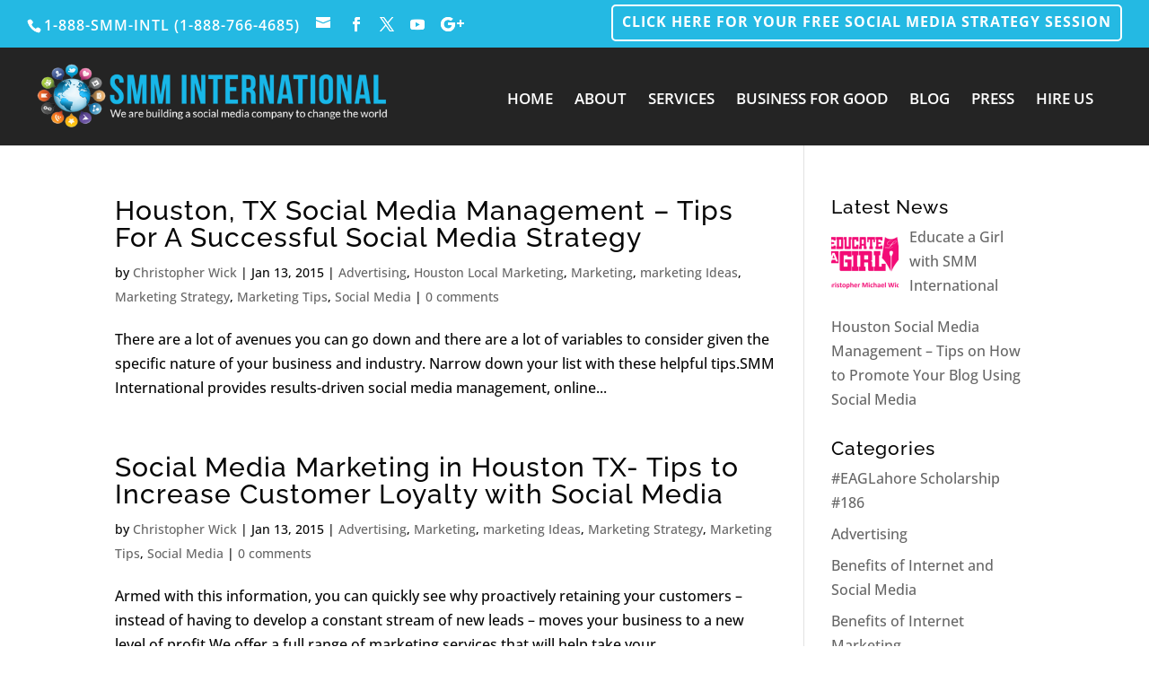

--- FILE ---
content_type: text/html; charset=utf-8
request_url: https://www.google.com/recaptcha/api2/anchor?ar=1&k=6LdHpvorAAAAAMI97MdZ84cGIDTJkBbECCJl_9Nb&co=aHR0cHM6Ly9zbW1pbnRlcm5hdGlvbmFsLmNvbTo0NDM.&hl=en&type=image&v=PoyoqOPhxBO7pBk68S4YbpHZ&theme=light&size=normal&anchor-ms=20000&execute-ms=30000&cb=2ss7q9h5igvd
body_size: 49753
content:
<!DOCTYPE HTML><html dir="ltr" lang="en"><head><meta http-equiv="Content-Type" content="text/html; charset=UTF-8">
<meta http-equiv="X-UA-Compatible" content="IE=edge">
<title>reCAPTCHA</title>
<style type="text/css">
/* cyrillic-ext */
@font-face {
  font-family: 'Roboto';
  font-style: normal;
  font-weight: 400;
  font-stretch: 100%;
  src: url(//fonts.gstatic.com/s/roboto/v48/KFO7CnqEu92Fr1ME7kSn66aGLdTylUAMa3GUBHMdazTgWw.woff2) format('woff2');
  unicode-range: U+0460-052F, U+1C80-1C8A, U+20B4, U+2DE0-2DFF, U+A640-A69F, U+FE2E-FE2F;
}
/* cyrillic */
@font-face {
  font-family: 'Roboto';
  font-style: normal;
  font-weight: 400;
  font-stretch: 100%;
  src: url(//fonts.gstatic.com/s/roboto/v48/KFO7CnqEu92Fr1ME7kSn66aGLdTylUAMa3iUBHMdazTgWw.woff2) format('woff2');
  unicode-range: U+0301, U+0400-045F, U+0490-0491, U+04B0-04B1, U+2116;
}
/* greek-ext */
@font-face {
  font-family: 'Roboto';
  font-style: normal;
  font-weight: 400;
  font-stretch: 100%;
  src: url(//fonts.gstatic.com/s/roboto/v48/KFO7CnqEu92Fr1ME7kSn66aGLdTylUAMa3CUBHMdazTgWw.woff2) format('woff2');
  unicode-range: U+1F00-1FFF;
}
/* greek */
@font-face {
  font-family: 'Roboto';
  font-style: normal;
  font-weight: 400;
  font-stretch: 100%;
  src: url(//fonts.gstatic.com/s/roboto/v48/KFO7CnqEu92Fr1ME7kSn66aGLdTylUAMa3-UBHMdazTgWw.woff2) format('woff2');
  unicode-range: U+0370-0377, U+037A-037F, U+0384-038A, U+038C, U+038E-03A1, U+03A3-03FF;
}
/* math */
@font-face {
  font-family: 'Roboto';
  font-style: normal;
  font-weight: 400;
  font-stretch: 100%;
  src: url(//fonts.gstatic.com/s/roboto/v48/KFO7CnqEu92Fr1ME7kSn66aGLdTylUAMawCUBHMdazTgWw.woff2) format('woff2');
  unicode-range: U+0302-0303, U+0305, U+0307-0308, U+0310, U+0312, U+0315, U+031A, U+0326-0327, U+032C, U+032F-0330, U+0332-0333, U+0338, U+033A, U+0346, U+034D, U+0391-03A1, U+03A3-03A9, U+03B1-03C9, U+03D1, U+03D5-03D6, U+03F0-03F1, U+03F4-03F5, U+2016-2017, U+2034-2038, U+203C, U+2040, U+2043, U+2047, U+2050, U+2057, U+205F, U+2070-2071, U+2074-208E, U+2090-209C, U+20D0-20DC, U+20E1, U+20E5-20EF, U+2100-2112, U+2114-2115, U+2117-2121, U+2123-214F, U+2190, U+2192, U+2194-21AE, U+21B0-21E5, U+21F1-21F2, U+21F4-2211, U+2213-2214, U+2216-22FF, U+2308-230B, U+2310, U+2319, U+231C-2321, U+2336-237A, U+237C, U+2395, U+239B-23B7, U+23D0, U+23DC-23E1, U+2474-2475, U+25AF, U+25B3, U+25B7, U+25BD, U+25C1, U+25CA, U+25CC, U+25FB, U+266D-266F, U+27C0-27FF, U+2900-2AFF, U+2B0E-2B11, U+2B30-2B4C, U+2BFE, U+3030, U+FF5B, U+FF5D, U+1D400-1D7FF, U+1EE00-1EEFF;
}
/* symbols */
@font-face {
  font-family: 'Roboto';
  font-style: normal;
  font-weight: 400;
  font-stretch: 100%;
  src: url(//fonts.gstatic.com/s/roboto/v48/KFO7CnqEu92Fr1ME7kSn66aGLdTylUAMaxKUBHMdazTgWw.woff2) format('woff2');
  unicode-range: U+0001-000C, U+000E-001F, U+007F-009F, U+20DD-20E0, U+20E2-20E4, U+2150-218F, U+2190, U+2192, U+2194-2199, U+21AF, U+21E6-21F0, U+21F3, U+2218-2219, U+2299, U+22C4-22C6, U+2300-243F, U+2440-244A, U+2460-24FF, U+25A0-27BF, U+2800-28FF, U+2921-2922, U+2981, U+29BF, U+29EB, U+2B00-2BFF, U+4DC0-4DFF, U+FFF9-FFFB, U+10140-1018E, U+10190-1019C, U+101A0, U+101D0-101FD, U+102E0-102FB, U+10E60-10E7E, U+1D2C0-1D2D3, U+1D2E0-1D37F, U+1F000-1F0FF, U+1F100-1F1AD, U+1F1E6-1F1FF, U+1F30D-1F30F, U+1F315, U+1F31C, U+1F31E, U+1F320-1F32C, U+1F336, U+1F378, U+1F37D, U+1F382, U+1F393-1F39F, U+1F3A7-1F3A8, U+1F3AC-1F3AF, U+1F3C2, U+1F3C4-1F3C6, U+1F3CA-1F3CE, U+1F3D4-1F3E0, U+1F3ED, U+1F3F1-1F3F3, U+1F3F5-1F3F7, U+1F408, U+1F415, U+1F41F, U+1F426, U+1F43F, U+1F441-1F442, U+1F444, U+1F446-1F449, U+1F44C-1F44E, U+1F453, U+1F46A, U+1F47D, U+1F4A3, U+1F4B0, U+1F4B3, U+1F4B9, U+1F4BB, U+1F4BF, U+1F4C8-1F4CB, U+1F4D6, U+1F4DA, U+1F4DF, U+1F4E3-1F4E6, U+1F4EA-1F4ED, U+1F4F7, U+1F4F9-1F4FB, U+1F4FD-1F4FE, U+1F503, U+1F507-1F50B, U+1F50D, U+1F512-1F513, U+1F53E-1F54A, U+1F54F-1F5FA, U+1F610, U+1F650-1F67F, U+1F687, U+1F68D, U+1F691, U+1F694, U+1F698, U+1F6AD, U+1F6B2, U+1F6B9-1F6BA, U+1F6BC, U+1F6C6-1F6CF, U+1F6D3-1F6D7, U+1F6E0-1F6EA, U+1F6F0-1F6F3, U+1F6F7-1F6FC, U+1F700-1F7FF, U+1F800-1F80B, U+1F810-1F847, U+1F850-1F859, U+1F860-1F887, U+1F890-1F8AD, U+1F8B0-1F8BB, U+1F8C0-1F8C1, U+1F900-1F90B, U+1F93B, U+1F946, U+1F984, U+1F996, U+1F9E9, U+1FA00-1FA6F, U+1FA70-1FA7C, U+1FA80-1FA89, U+1FA8F-1FAC6, U+1FACE-1FADC, U+1FADF-1FAE9, U+1FAF0-1FAF8, U+1FB00-1FBFF;
}
/* vietnamese */
@font-face {
  font-family: 'Roboto';
  font-style: normal;
  font-weight: 400;
  font-stretch: 100%;
  src: url(//fonts.gstatic.com/s/roboto/v48/KFO7CnqEu92Fr1ME7kSn66aGLdTylUAMa3OUBHMdazTgWw.woff2) format('woff2');
  unicode-range: U+0102-0103, U+0110-0111, U+0128-0129, U+0168-0169, U+01A0-01A1, U+01AF-01B0, U+0300-0301, U+0303-0304, U+0308-0309, U+0323, U+0329, U+1EA0-1EF9, U+20AB;
}
/* latin-ext */
@font-face {
  font-family: 'Roboto';
  font-style: normal;
  font-weight: 400;
  font-stretch: 100%;
  src: url(//fonts.gstatic.com/s/roboto/v48/KFO7CnqEu92Fr1ME7kSn66aGLdTylUAMa3KUBHMdazTgWw.woff2) format('woff2');
  unicode-range: U+0100-02BA, U+02BD-02C5, U+02C7-02CC, U+02CE-02D7, U+02DD-02FF, U+0304, U+0308, U+0329, U+1D00-1DBF, U+1E00-1E9F, U+1EF2-1EFF, U+2020, U+20A0-20AB, U+20AD-20C0, U+2113, U+2C60-2C7F, U+A720-A7FF;
}
/* latin */
@font-face {
  font-family: 'Roboto';
  font-style: normal;
  font-weight: 400;
  font-stretch: 100%;
  src: url(//fonts.gstatic.com/s/roboto/v48/KFO7CnqEu92Fr1ME7kSn66aGLdTylUAMa3yUBHMdazQ.woff2) format('woff2');
  unicode-range: U+0000-00FF, U+0131, U+0152-0153, U+02BB-02BC, U+02C6, U+02DA, U+02DC, U+0304, U+0308, U+0329, U+2000-206F, U+20AC, U+2122, U+2191, U+2193, U+2212, U+2215, U+FEFF, U+FFFD;
}
/* cyrillic-ext */
@font-face {
  font-family: 'Roboto';
  font-style: normal;
  font-weight: 500;
  font-stretch: 100%;
  src: url(//fonts.gstatic.com/s/roboto/v48/KFO7CnqEu92Fr1ME7kSn66aGLdTylUAMa3GUBHMdazTgWw.woff2) format('woff2');
  unicode-range: U+0460-052F, U+1C80-1C8A, U+20B4, U+2DE0-2DFF, U+A640-A69F, U+FE2E-FE2F;
}
/* cyrillic */
@font-face {
  font-family: 'Roboto';
  font-style: normal;
  font-weight: 500;
  font-stretch: 100%;
  src: url(//fonts.gstatic.com/s/roboto/v48/KFO7CnqEu92Fr1ME7kSn66aGLdTylUAMa3iUBHMdazTgWw.woff2) format('woff2');
  unicode-range: U+0301, U+0400-045F, U+0490-0491, U+04B0-04B1, U+2116;
}
/* greek-ext */
@font-face {
  font-family: 'Roboto';
  font-style: normal;
  font-weight: 500;
  font-stretch: 100%;
  src: url(//fonts.gstatic.com/s/roboto/v48/KFO7CnqEu92Fr1ME7kSn66aGLdTylUAMa3CUBHMdazTgWw.woff2) format('woff2');
  unicode-range: U+1F00-1FFF;
}
/* greek */
@font-face {
  font-family: 'Roboto';
  font-style: normal;
  font-weight: 500;
  font-stretch: 100%;
  src: url(//fonts.gstatic.com/s/roboto/v48/KFO7CnqEu92Fr1ME7kSn66aGLdTylUAMa3-UBHMdazTgWw.woff2) format('woff2');
  unicode-range: U+0370-0377, U+037A-037F, U+0384-038A, U+038C, U+038E-03A1, U+03A3-03FF;
}
/* math */
@font-face {
  font-family: 'Roboto';
  font-style: normal;
  font-weight: 500;
  font-stretch: 100%;
  src: url(//fonts.gstatic.com/s/roboto/v48/KFO7CnqEu92Fr1ME7kSn66aGLdTylUAMawCUBHMdazTgWw.woff2) format('woff2');
  unicode-range: U+0302-0303, U+0305, U+0307-0308, U+0310, U+0312, U+0315, U+031A, U+0326-0327, U+032C, U+032F-0330, U+0332-0333, U+0338, U+033A, U+0346, U+034D, U+0391-03A1, U+03A3-03A9, U+03B1-03C9, U+03D1, U+03D5-03D6, U+03F0-03F1, U+03F4-03F5, U+2016-2017, U+2034-2038, U+203C, U+2040, U+2043, U+2047, U+2050, U+2057, U+205F, U+2070-2071, U+2074-208E, U+2090-209C, U+20D0-20DC, U+20E1, U+20E5-20EF, U+2100-2112, U+2114-2115, U+2117-2121, U+2123-214F, U+2190, U+2192, U+2194-21AE, U+21B0-21E5, U+21F1-21F2, U+21F4-2211, U+2213-2214, U+2216-22FF, U+2308-230B, U+2310, U+2319, U+231C-2321, U+2336-237A, U+237C, U+2395, U+239B-23B7, U+23D0, U+23DC-23E1, U+2474-2475, U+25AF, U+25B3, U+25B7, U+25BD, U+25C1, U+25CA, U+25CC, U+25FB, U+266D-266F, U+27C0-27FF, U+2900-2AFF, U+2B0E-2B11, U+2B30-2B4C, U+2BFE, U+3030, U+FF5B, U+FF5D, U+1D400-1D7FF, U+1EE00-1EEFF;
}
/* symbols */
@font-face {
  font-family: 'Roboto';
  font-style: normal;
  font-weight: 500;
  font-stretch: 100%;
  src: url(//fonts.gstatic.com/s/roboto/v48/KFO7CnqEu92Fr1ME7kSn66aGLdTylUAMaxKUBHMdazTgWw.woff2) format('woff2');
  unicode-range: U+0001-000C, U+000E-001F, U+007F-009F, U+20DD-20E0, U+20E2-20E4, U+2150-218F, U+2190, U+2192, U+2194-2199, U+21AF, U+21E6-21F0, U+21F3, U+2218-2219, U+2299, U+22C4-22C6, U+2300-243F, U+2440-244A, U+2460-24FF, U+25A0-27BF, U+2800-28FF, U+2921-2922, U+2981, U+29BF, U+29EB, U+2B00-2BFF, U+4DC0-4DFF, U+FFF9-FFFB, U+10140-1018E, U+10190-1019C, U+101A0, U+101D0-101FD, U+102E0-102FB, U+10E60-10E7E, U+1D2C0-1D2D3, U+1D2E0-1D37F, U+1F000-1F0FF, U+1F100-1F1AD, U+1F1E6-1F1FF, U+1F30D-1F30F, U+1F315, U+1F31C, U+1F31E, U+1F320-1F32C, U+1F336, U+1F378, U+1F37D, U+1F382, U+1F393-1F39F, U+1F3A7-1F3A8, U+1F3AC-1F3AF, U+1F3C2, U+1F3C4-1F3C6, U+1F3CA-1F3CE, U+1F3D4-1F3E0, U+1F3ED, U+1F3F1-1F3F3, U+1F3F5-1F3F7, U+1F408, U+1F415, U+1F41F, U+1F426, U+1F43F, U+1F441-1F442, U+1F444, U+1F446-1F449, U+1F44C-1F44E, U+1F453, U+1F46A, U+1F47D, U+1F4A3, U+1F4B0, U+1F4B3, U+1F4B9, U+1F4BB, U+1F4BF, U+1F4C8-1F4CB, U+1F4D6, U+1F4DA, U+1F4DF, U+1F4E3-1F4E6, U+1F4EA-1F4ED, U+1F4F7, U+1F4F9-1F4FB, U+1F4FD-1F4FE, U+1F503, U+1F507-1F50B, U+1F50D, U+1F512-1F513, U+1F53E-1F54A, U+1F54F-1F5FA, U+1F610, U+1F650-1F67F, U+1F687, U+1F68D, U+1F691, U+1F694, U+1F698, U+1F6AD, U+1F6B2, U+1F6B9-1F6BA, U+1F6BC, U+1F6C6-1F6CF, U+1F6D3-1F6D7, U+1F6E0-1F6EA, U+1F6F0-1F6F3, U+1F6F7-1F6FC, U+1F700-1F7FF, U+1F800-1F80B, U+1F810-1F847, U+1F850-1F859, U+1F860-1F887, U+1F890-1F8AD, U+1F8B0-1F8BB, U+1F8C0-1F8C1, U+1F900-1F90B, U+1F93B, U+1F946, U+1F984, U+1F996, U+1F9E9, U+1FA00-1FA6F, U+1FA70-1FA7C, U+1FA80-1FA89, U+1FA8F-1FAC6, U+1FACE-1FADC, U+1FADF-1FAE9, U+1FAF0-1FAF8, U+1FB00-1FBFF;
}
/* vietnamese */
@font-face {
  font-family: 'Roboto';
  font-style: normal;
  font-weight: 500;
  font-stretch: 100%;
  src: url(//fonts.gstatic.com/s/roboto/v48/KFO7CnqEu92Fr1ME7kSn66aGLdTylUAMa3OUBHMdazTgWw.woff2) format('woff2');
  unicode-range: U+0102-0103, U+0110-0111, U+0128-0129, U+0168-0169, U+01A0-01A1, U+01AF-01B0, U+0300-0301, U+0303-0304, U+0308-0309, U+0323, U+0329, U+1EA0-1EF9, U+20AB;
}
/* latin-ext */
@font-face {
  font-family: 'Roboto';
  font-style: normal;
  font-weight: 500;
  font-stretch: 100%;
  src: url(//fonts.gstatic.com/s/roboto/v48/KFO7CnqEu92Fr1ME7kSn66aGLdTylUAMa3KUBHMdazTgWw.woff2) format('woff2');
  unicode-range: U+0100-02BA, U+02BD-02C5, U+02C7-02CC, U+02CE-02D7, U+02DD-02FF, U+0304, U+0308, U+0329, U+1D00-1DBF, U+1E00-1E9F, U+1EF2-1EFF, U+2020, U+20A0-20AB, U+20AD-20C0, U+2113, U+2C60-2C7F, U+A720-A7FF;
}
/* latin */
@font-face {
  font-family: 'Roboto';
  font-style: normal;
  font-weight: 500;
  font-stretch: 100%;
  src: url(//fonts.gstatic.com/s/roboto/v48/KFO7CnqEu92Fr1ME7kSn66aGLdTylUAMa3yUBHMdazQ.woff2) format('woff2');
  unicode-range: U+0000-00FF, U+0131, U+0152-0153, U+02BB-02BC, U+02C6, U+02DA, U+02DC, U+0304, U+0308, U+0329, U+2000-206F, U+20AC, U+2122, U+2191, U+2193, U+2212, U+2215, U+FEFF, U+FFFD;
}
/* cyrillic-ext */
@font-face {
  font-family: 'Roboto';
  font-style: normal;
  font-weight: 900;
  font-stretch: 100%;
  src: url(//fonts.gstatic.com/s/roboto/v48/KFO7CnqEu92Fr1ME7kSn66aGLdTylUAMa3GUBHMdazTgWw.woff2) format('woff2');
  unicode-range: U+0460-052F, U+1C80-1C8A, U+20B4, U+2DE0-2DFF, U+A640-A69F, U+FE2E-FE2F;
}
/* cyrillic */
@font-face {
  font-family: 'Roboto';
  font-style: normal;
  font-weight: 900;
  font-stretch: 100%;
  src: url(//fonts.gstatic.com/s/roboto/v48/KFO7CnqEu92Fr1ME7kSn66aGLdTylUAMa3iUBHMdazTgWw.woff2) format('woff2');
  unicode-range: U+0301, U+0400-045F, U+0490-0491, U+04B0-04B1, U+2116;
}
/* greek-ext */
@font-face {
  font-family: 'Roboto';
  font-style: normal;
  font-weight: 900;
  font-stretch: 100%;
  src: url(//fonts.gstatic.com/s/roboto/v48/KFO7CnqEu92Fr1ME7kSn66aGLdTylUAMa3CUBHMdazTgWw.woff2) format('woff2');
  unicode-range: U+1F00-1FFF;
}
/* greek */
@font-face {
  font-family: 'Roboto';
  font-style: normal;
  font-weight: 900;
  font-stretch: 100%;
  src: url(//fonts.gstatic.com/s/roboto/v48/KFO7CnqEu92Fr1ME7kSn66aGLdTylUAMa3-UBHMdazTgWw.woff2) format('woff2');
  unicode-range: U+0370-0377, U+037A-037F, U+0384-038A, U+038C, U+038E-03A1, U+03A3-03FF;
}
/* math */
@font-face {
  font-family: 'Roboto';
  font-style: normal;
  font-weight: 900;
  font-stretch: 100%;
  src: url(//fonts.gstatic.com/s/roboto/v48/KFO7CnqEu92Fr1ME7kSn66aGLdTylUAMawCUBHMdazTgWw.woff2) format('woff2');
  unicode-range: U+0302-0303, U+0305, U+0307-0308, U+0310, U+0312, U+0315, U+031A, U+0326-0327, U+032C, U+032F-0330, U+0332-0333, U+0338, U+033A, U+0346, U+034D, U+0391-03A1, U+03A3-03A9, U+03B1-03C9, U+03D1, U+03D5-03D6, U+03F0-03F1, U+03F4-03F5, U+2016-2017, U+2034-2038, U+203C, U+2040, U+2043, U+2047, U+2050, U+2057, U+205F, U+2070-2071, U+2074-208E, U+2090-209C, U+20D0-20DC, U+20E1, U+20E5-20EF, U+2100-2112, U+2114-2115, U+2117-2121, U+2123-214F, U+2190, U+2192, U+2194-21AE, U+21B0-21E5, U+21F1-21F2, U+21F4-2211, U+2213-2214, U+2216-22FF, U+2308-230B, U+2310, U+2319, U+231C-2321, U+2336-237A, U+237C, U+2395, U+239B-23B7, U+23D0, U+23DC-23E1, U+2474-2475, U+25AF, U+25B3, U+25B7, U+25BD, U+25C1, U+25CA, U+25CC, U+25FB, U+266D-266F, U+27C0-27FF, U+2900-2AFF, U+2B0E-2B11, U+2B30-2B4C, U+2BFE, U+3030, U+FF5B, U+FF5D, U+1D400-1D7FF, U+1EE00-1EEFF;
}
/* symbols */
@font-face {
  font-family: 'Roboto';
  font-style: normal;
  font-weight: 900;
  font-stretch: 100%;
  src: url(//fonts.gstatic.com/s/roboto/v48/KFO7CnqEu92Fr1ME7kSn66aGLdTylUAMaxKUBHMdazTgWw.woff2) format('woff2');
  unicode-range: U+0001-000C, U+000E-001F, U+007F-009F, U+20DD-20E0, U+20E2-20E4, U+2150-218F, U+2190, U+2192, U+2194-2199, U+21AF, U+21E6-21F0, U+21F3, U+2218-2219, U+2299, U+22C4-22C6, U+2300-243F, U+2440-244A, U+2460-24FF, U+25A0-27BF, U+2800-28FF, U+2921-2922, U+2981, U+29BF, U+29EB, U+2B00-2BFF, U+4DC0-4DFF, U+FFF9-FFFB, U+10140-1018E, U+10190-1019C, U+101A0, U+101D0-101FD, U+102E0-102FB, U+10E60-10E7E, U+1D2C0-1D2D3, U+1D2E0-1D37F, U+1F000-1F0FF, U+1F100-1F1AD, U+1F1E6-1F1FF, U+1F30D-1F30F, U+1F315, U+1F31C, U+1F31E, U+1F320-1F32C, U+1F336, U+1F378, U+1F37D, U+1F382, U+1F393-1F39F, U+1F3A7-1F3A8, U+1F3AC-1F3AF, U+1F3C2, U+1F3C4-1F3C6, U+1F3CA-1F3CE, U+1F3D4-1F3E0, U+1F3ED, U+1F3F1-1F3F3, U+1F3F5-1F3F7, U+1F408, U+1F415, U+1F41F, U+1F426, U+1F43F, U+1F441-1F442, U+1F444, U+1F446-1F449, U+1F44C-1F44E, U+1F453, U+1F46A, U+1F47D, U+1F4A3, U+1F4B0, U+1F4B3, U+1F4B9, U+1F4BB, U+1F4BF, U+1F4C8-1F4CB, U+1F4D6, U+1F4DA, U+1F4DF, U+1F4E3-1F4E6, U+1F4EA-1F4ED, U+1F4F7, U+1F4F9-1F4FB, U+1F4FD-1F4FE, U+1F503, U+1F507-1F50B, U+1F50D, U+1F512-1F513, U+1F53E-1F54A, U+1F54F-1F5FA, U+1F610, U+1F650-1F67F, U+1F687, U+1F68D, U+1F691, U+1F694, U+1F698, U+1F6AD, U+1F6B2, U+1F6B9-1F6BA, U+1F6BC, U+1F6C6-1F6CF, U+1F6D3-1F6D7, U+1F6E0-1F6EA, U+1F6F0-1F6F3, U+1F6F7-1F6FC, U+1F700-1F7FF, U+1F800-1F80B, U+1F810-1F847, U+1F850-1F859, U+1F860-1F887, U+1F890-1F8AD, U+1F8B0-1F8BB, U+1F8C0-1F8C1, U+1F900-1F90B, U+1F93B, U+1F946, U+1F984, U+1F996, U+1F9E9, U+1FA00-1FA6F, U+1FA70-1FA7C, U+1FA80-1FA89, U+1FA8F-1FAC6, U+1FACE-1FADC, U+1FADF-1FAE9, U+1FAF0-1FAF8, U+1FB00-1FBFF;
}
/* vietnamese */
@font-face {
  font-family: 'Roboto';
  font-style: normal;
  font-weight: 900;
  font-stretch: 100%;
  src: url(//fonts.gstatic.com/s/roboto/v48/KFO7CnqEu92Fr1ME7kSn66aGLdTylUAMa3OUBHMdazTgWw.woff2) format('woff2');
  unicode-range: U+0102-0103, U+0110-0111, U+0128-0129, U+0168-0169, U+01A0-01A1, U+01AF-01B0, U+0300-0301, U+0303-0304, U+0308-0309, U+0323, U+0329, U+1EA0-1EF9, U+20AB;
}
/* latin-ext */
@font-face {
  font-family: 'Roboto';
  font-style: normal;
  font-weight: 900;
  font-stretch: 100%;
  src: url(//fonts.gstatic.com/s/roboto/v48/KFO7CnqEu92Fr1ME7kSn66aGLdTylUAMa3KUBHMdazTgWw.woff2) format('woff2');
  unicode-range: U+0100-02BA, U+02BD-02C5, U+02C7-02CC, U+02CE-02D7, U+02DD-02FF, U+0304, U+0308, U+0329, U+1D00-1DBF, U+1E00-1E9F, U+1EF2-1EFF, U+2020, U+20A0-20AB, U+20AD-20C0, U+2113, U+2C60-2C7F, U+A720-A7FF;
}
/* latin */
@font-face {
  font-family: 'Roboto';
  font-style: normal;
  font-weight: 900;
  font-stretch: 100%;
  src: url(//fonts.gstatic.com/s/roboto/v48/KFO7CnqEu92Fr1ME7kSn66aGLdTylUAMa3yUBHMdazQ.woff2) format('woff2');
  unicode-range: U+0000-00FF, U+0131, U+0152-0153, U+02BB-02BC, U+02C6, U+02DA, U+02DC, U+0304, U+0308, U+0329, U+2000-206F, U+20AC, U+2122, U+2191, U+2193, U+2212, U+2215, U+FEFF, U+FFFD;
}

</style>
<link rel="stylesheet" type="text/css" href="https://www.gstatic.com/recaptcha/releases/PoyoqOPhxBO7pBk68S4YbpHZ/styles__ltr.css">
<script nonce="CPDMGKGcZvHLWQFzx26Pkg" type="text/javascript">window['__recaptcha_api'] = 'https://www.google.com/recaptcha/api2/';</script>
<script type="text/javascript" src="https://www.gstatic.com/recaptcha/releases/PoyoqOPhxBO7pBk68S4YbpHZ/recaptcha__en.js" nonce="CPDMGKGcZvHLWQFzx26Pkg">
      
    </script></head>
<body><div id="rc-anchor-alert" class="rc-anchor-alert"></div>
<input type="hidden" id="recaptcha-token" value="[base64]">
<script type="text/javascript" nonce="CPDMGKGcZvHLWQFzx26Pkg">
      recaptcha.anchor.Main.init("[\x22ainput\x22,[\x22bgdata\x22,\x22\x22,\[base64]/[base64]/[base64]/KE4oMTI0LHYsdi5HKSxMWihsLHYpKTpOKDEyNCx2LGwpLFYpLHYpLFQpKSxGKDE3MSx2KX0scjc9ZnVuY3Rpb24obCl7cmV0dXJuIGx9LEM9ZnVuY3Rpb24obCxWLHYpe04odixsLFYpLFZbYWtdPTI3OTZ9LG49ZnVuY3Rpb24obCxWKXtWLlg9KChWLlg/[base64]/[base64]/[base64]/[base64]/[base64]/[base64]/[base64]/[base64]/[base64]/[base64]/[base64]\\u003d\x22,\[base64]\x22,\[base64]/CkVsDDMOqS0rDslLCjcKKwo3ClsK+Z3YzwpXDscK8wowdw4otw7nDjjzCpsKsw69nw5Vtw5ZAwoZ+AsKlCUTDnsOswrLDtsO+OsKdw7DDhG8SfMOtWW/Dr0d2R8KJAMONw6ZUfWJLwocLwoTCj8Oqf0XDrMKSO8OGHMOIw5XCgzJ/YMK1wqpiG0nCtDfCmArDrcKVwoluGm7Cn8KgwqzDvhFPYsOSw4TDusKFSF7Dm8ORwr4CMHF1w508w7HDicOqI8OWw5zCuMKTw4MWw7lFwqUAw67DvcK3RcOaRkTCm8KRflQtEUrCoChjRznCpMKDYsOpwqw0w6trw5xAw6fCtcKdwppOw6/[base64]/DqMO+ZsOuwoQ9OMKdPWDClcOqw4PChUfCkShVw67CicOOw78GcU1mAsK6PRnCrR/ChFUiwrnDk8Onw67DhxjDtx5fOBV2fMKRwrsaJMOfw61gwrZNOcK4woHDlsO/w7Qfw5HCkTdfFhvCk8OMw5xRXsKxw6TDlMKGw7LChhoOwpx4ShIPXHoDw6pqwplTw75GNsKYEcO4w6zDhmxZKcO6w5XDi8O3M09Jw43Cm1DDskXDuQ/Cp8KfczJdNcOaSsOzw4h/w4bCmXjCucOMw6rCnMO2w4MQc2BEb8OHeDPCjcOrHjY5w7U8woXDtcOXw4/CqcOHwpHCgSdlw6HCscKXwoxSwpjDh19dwpXDncKGw7F6wpQWJcK5MMO4w4TDoHtQGAZowpbDscKVwr7Ckn/Dkm3DtxLCpnXCvR7Dq0YFwodRVxLCmMKww7vCvMKWwq1UThjCu8Kiw73Dg1xfPsKEw6jChD0awq5uL08EwrgIHnXDiiA7w583LG9jwpjCgXQbwo5pK8KuTRjDq1XCjsOQw6LDpcK5WcKYwrkdwofCmsK7wrliG8Oqwp7CqMKEB8K/TSvDpsO+NzfDsXBNGsKhwrzCs8OjZ8KBccKswoHCpl3CsQfDnh3CkTbCq8OvBBw2w6dHw4PDhMKYAV/DqmXCoyEIw4bCt8OLBMKKwqssw4tLwrrCs8Oqe8OFJHvCtsK7w77DlzHCl2zDq8KKw5hwHsOmYHskYMOrGMKBCMKQHW96EcKrwpY5TU7CvMKxdcOSw48pwpo6Ul5gw69Lwo7DpcKvR8Kywr8Kw67DpsKRwrnDpXAScMKWwoXDlH3Do8Ojw7o/wotpwqTCg8Osw5PCnGldw61Xwq1lw7LClDTDp1BvalldPMKnwq0TccO4w6jDklrCsMO9w6F/[base64]/[base64]/w7JiwrY6wrlDw6d4c8OpasOYw57CvMK4DsKvZDTDhldoWsO9wqDCrcO5wrpUFsOwNcO4w7XDrcOfTEFjwp7CqwrDtsO/KsOAwpvChz/ClQlZTMOPMQ58E8OKw5tJw5InwqDCmMOACwJ4w4PCrS/Di8KdfhVtw5PCiBDCtcObwoTDs1TCrwgdJ2vDvAYZIMKVwpnCrT3Dp8OAHg7CiTFmDXF0U8KLa2XCl8Obwp5EwpcOw55+PMO4wrXDkcOmwozDpGLCrWEHDsKRFsOnEXfCo8OFRQ0NUsOfdk91GwnDpsOdwpXDr1/DrcKnw4ciw6UywpsLwok9Y3bCisOzKsKyKcOWPMKMUcKhwpAAw4JwYBU7Y3Rnw6LCnEnDpHR9wozCicOOQAgrGCzDksK7Eyt6GcKAAhDCgcK4NDUmwoNvwp7Cv8OKYFrCrQrDo8Kkw67CnMKpMT/CkXXDhEXCoMOVMXDDt0YlDhjCkjI6w7TDisOAdSjDjwoNw4zCicKrw43Cg8KXd1R2VDEgGcKxwrVVKcOUNEBHw5AOw6jCqx7DssO6w7ZdRUwDwqJnw5ZJw43DhArCvcOcw4w4wrsJw7HDlXB4B3DDvQDCmW0/FwMDFcKOwqd2aMO6wp7Ci8K9OsOTwonCq8OIOzlVJCnDq8Ovw4VOZATDnVstLgweGsOMLiLCl8Kww5YtTCVjbhLDhMKjPcObB8KzwqTCjsKjImfChl3Dvjl2wrLClMOSZ2/[base64]/CoMKXIg/[base64]/Cr28Ow4kMw5fCiRjDvMKUw4rDqhcrFcKnwonDuMK6UMKhw7pHw5TDt8OLw6vDicOUwrDDt8ODLRAnbBQ6w5tiA8OPKMONewlXXjhKw4PDm8OLwopMwrHDqm8CwpgfwobCpSPClBRlwo/DmgjCucKsRTRQfAbDocKsfMOkwooNTcK8w77CuzzDisKMRcONRWDDhwoAwqXCjCHCkzMXb8KPwp/[base64]/[base64]/wpE9UMOiLcOiw6FmOhtCwqhuAijCpmNhR8OZdAwef8KnwojCigFXbsKJEMKJCMOGCDzCrX/Dr8OUwo7CpcOtwqrDm8OdFcKbw6QhUcKmw6wFwoPCjik7wrBrwrbDqSPDqyYgGcOIKcOJUDtOw5cHZcK2GcOmdB1NI1jDmCvDjmTCnDnDvcOPd8O8w4vDoRFew5UhXsKqIg/[base64]/DksKiA8KPYsOaw7zCq8O/aHLDkMKJw4jDiiAAw51Kw4vChsOjF8KqFsKHbjZKw7ZoVcOcOEk1worDkw3DslpHwrRFMyPDt8K0B2pHLEzDk8Ouwr8ZNcKEw7PChsOMw5/Dp0ZYQWvCucO/[base64]/w7slw6QoaibCkh7DpVUWw7PCqHFUJsO4wps9w41/BMKNwr/Ct8OqcMOuwr3DkinDiSHCsnLChcK1dH99wpRhGiEZwqLDkSk6XDXDgMOYP8K4ZhDDsMOCV8Orc8K7SwXDhBDCisOGSn8DS8OWS8K/wrnDomDDunAawrXDk8OqdsO/w5HCmGjDmcORw6PDqMK1CMOLwobDnjFgw6xJDcKjw47DhnxkYH3DmR1ew7/[base64]/wpnCm0kZXQZcw4pmFHYHeiPCu8K4wqwyZTVOOWcrwrrDlmDDsmTDhB7CmSHDlcKbaxgvwpbDiC1Gw4/CvsOmEBHDrsKUfcKfw5E0GcKYw6ZaLi/DoGnDmyLDi19RwoJ8w78uTMKuw6MKwo9cLztXw6jCrz/DjVgzw5F8ejnCncKARHEiwrcHCMOkCMOOw57DscKXVB5Swpc/w74uL8OewpE4fcK9wp9iR8KPwoxMaMOJwoYtCsKiFcKHPcKeDsKXXcOvJX7DvsKKwrx7w7vDlGDCgXPDgMO/[base64]/wqddwoLDk8OEwpzDmHDDvsOhNMKzwoTCjwdOA29lCRXCo8OxwppTw6xxwoMcAsKjDMKmwpLDpiHCmSwIw6pZN0rDocKswolhb1pbCMKnwrIcWcO3T3djw5IAwqFUHC/CpsKLw5vCkcOKMwMKw5TClMOdwovDgwzDqHbDj23CvMODw6Jxw44Vw6nDt0bCqB4Dw6ARSS/[base64]/[base64]/Ci2PDm8OZWsOResK4aid7wpbCoXcBw77Cqm3CqMOuT8OmelnCj8ODw6/Dm8KMw5oqw4zCgsOXwp/DqEljwpBQOmnDqcKbw6TDrMKFSyZbZSUmw6oCZMKpw5ByIcOvw6nDnMOew6fDrsKVw7dxwqvDtsOgw6xDwqV+wrXDkD1ICsKyP3JrwqTCvMOlwrFEwppiw7TDuTZUQsK8M8OgGGobJnxaJUM/ci3CiSXDs07Ci8KIwrlrwrnDkcOnUko8bzhVwr8uKsOZwo7Ct8KnwqhvVcKyw5oWSMOLwoBaVMO+DWvChsKweD/CtsOzL0A8SMOWw7loRwxoNk/[base64]/CpcK7w5QdNcKgX8O1fhZsw4RKw7fCvzfCucKWw7/DucKXw7/CgQtGw6vDqUw2wojDvMKpW8K6w4rClsK0RWHDqMKoZcKxEcKjw5xJJ8OsNXbDrsKaAz/DgsO/[base64]/[base64]/w7nDqcKjwp/DjRg6w5/[base64]/[base64]/Cm0TDhWkSBg0mR2fCh8Ofw58KXMKjw5tkw7UQw58cT8K5wrLCh8Oldm9XM8OOw4kAw7zCrHsdDsK3GT7CvcOba8K3QcOiwolEw4Z2AcKGH8KVTsOQw5nDosOyw6zCrsObei/CnMOfw4YrwoDDkg54wrBywrTDuwwnwo/CqUhSwq7Dk8K/HCQqRcKvw4VIF0vDrXHDssKEwqYxwr3Dpl7CqMK3w6UOZysiwrUlw4bCrsKZXMKWworDicKaw5MUw5nCpMOww7MLI8Knwr9Ww5TCtyRUGxcywozDmXwPwq3ClsKXdMKRwqBhC8ORdMK6wpEMwqXDv8Ohwq3ClQXDhwHDiwjDmA/Co8OpfGTDkcO0w7BBZXnDhhDCn0zCnC3DgS1dwqrCtMKRAkYEwqkIw5vDg8Ojwr0iEcKBfcKew4g+woRkVMKQw6TCkMOow7xNZcOpbxfCui/[base64]/DlMK6w4BxGn8zwpJ0YcKvBmjDhMK9wrt2w6PDnsOFWMKfDsOBNMOhLsKfwqfDpcOewqHDmwjCq8OJVMOQw6YhAFLDvgDCkMOnw5vCoMKew7/[base64]/[base64]/X8O9w53Cu8O/T8KlwofCksOqwqlvcE0HwqXCnsK0w6ZoUcOAX8KVwrx1WMK7wph6w7nCgcOEXcOOw5jDhMOgUFzCmVzDs8KWw6TDrsKOSV0jLMOWBsK8wop8wqFjO183V2h+wrrDlAjCo8O/IgfDpw7CilYfSWLDoRcaC8OBccOYGD3DrVbDu8O6wr57wqFTNT/Cv8Ojw5YZX3LDvVDCqylXEMKsw6jCgAwcw5zCm8OVZ20vwp/Dr8O9ZXLDv2pPw4EFbcKpfMKGw7/CglPDrcKMwp3CpMK5wp9pccOKwovCuRYqwpnDgsO2YA/CvzQyAgzCrUbDkcOsw41vaxLClHfDqsOtwp0CwqbDtEDDg2YhworCoGTCtcO2BEAAF2nCgRfDssO/w6jCvcKPMEbCo2fCmcODEMOWwprDgAJpwpIVY8OZMgI2R8K9w7MCwonCkj16a8OWM099wpjDu8OmwpnCqMKPwrfCocOzw7sGDMOhwqh/wqTDtcKRCHBSwoLDmMK4w7jCo8KaY8OUw6MKNA1tw4YMw7ljBncjw6kCMMKdw7k6LxjDuS9WSF7Cr8KPw4/DjMOOw49dLWfCkhbDsh/ChMOfMwHCqB/[base64]/CrVMww4DDscOhw7LCq8OyXzPDm3XDvcOmw4EwQAXCtsOww5TDh8KzH8KTw70HN2XDpVdWCQnDqcOzFDrDikfDkCJ0wr9yHhfCqFY3w7jDmBAgwojCg8O+w5bCqBnDmsOfw4Fsw4fDscO3w48Vw7RgwqjDgC7CtcOPEGE1bsORNwIbA8OSwqnCkcOUw4vCp8KQw5/[base64]/Dg8KlN3DCtGfDk3zCjDBIw7/DohN5OMKGw545eMKGJ3w8DidkMsOQwrDDmMKAw4bCvcKBfsO7Lz4PE8OXO30Pwo/CncOwwpzCk8Kkw7opw7ocGMOhwrnCjR/[base64]/[base64]/w6DCv8K4wo/DjS5Lb8KNU3Esa2TDp0MnwoHCpnjCgUrCmcOUw65zw4soAsKZZsOmaMKgw7pdYk3CjcKywpcITsKlBQ/[base64]/[base64]/HsKfEhHDocK0FzQlwokBNcOBw6QawozDr8KgHC12wq0Qe8KjXMKdH2bDj2zDucOxJsOaScKrVMKafHBEw6gOwqtxw6JzUMOkw5vCkWPDt8O9w5zCocK8w5/[base64]/Dj8OYPjwwwrLClQ/Dq8Kkw41Fw5goKsOPOMKmQMOrPQHDsGjCkMONCmtPw6l5wqVXwofDhlEibU1pQMOuw41BOSnCi8ODB8KaRsONwo1Jw7XDsHDDm3nDl3jDhsKhP8ObDGh1RQEAc8OCD8OER8KgZW4xwpLCmG3DuMO+ZMKnwq/Dq8OzwphqZcKYwqPCgDjCssKuwqLCqRMrwpRBwqvCkcK/w77Dij3DlhkVwojCkMKdw5AkwqPDri08wpXCuUtdH8OBM8OBw4lDw6tKw7bCtMKFIFoBw4J7wqzDvkLDgm7Ctn/Chj8Gw79QVMKqdzjDijc2W15XGMKCwo/DhRsvw7fCucK5w43DsENhF3AYw5vCtWHDsVkZBDxcH8KAw5sDdMOGwrnDgQkRb8OswojCpcKmccO/BcOJwopuaMOoJTQeSsOgw5XCmcKXwrNHw7QMTV7DoyjDrcKow6/[base64]/CjU7DqUTDvwnDlwPDuTHCssOpwqg4w4Blw7LCoElFwqV/[base64]/[base64]/DmnfDlhRRVMO8wpJ6w5UOKcOowpzDvMKGQRzDvyoAcV/[base64]/DpcKlw7TCs8Kbw5bDr8KoZU3ChS3Dk8OOw7vDjMOyUcKDwoPCqn5KfwQ6HMK1d29STsKrP8OKV3Z9w5jDsMOeaMKIAnQQw4zCg34ew55BIcKUwrTDuGhww4F5FcO0w5/DusOJw5LDksOMFcK8SkVTByzCpcOtw6wSw4p0SVwtwrnDj37DmcKpw5LCoMO3w7rCpsOywpUSd8KmXR3ClQ7DlMO/wqw6GcKtAW3CtQ/DqsOww5vDssKhcTzCr8KhKSfChloaVMOCwo/Dm8KWw5ggP1RzTG3Ct8Kew4AaQMOxO2jDrMOhTEHCocORw5E/SsKhP8K1ZMKmCsOPwqldwqTDoh8ZwoNNw7XCmzRmwqXCrEIgwr3DilNBF8O3wphcw7rDtnTCj0M3wpDCk8Ohw5bCtcKOw6dWMS17QGHCjhFbecKqYVrDpMKAZCVUasOLwqsxPDgyUcOSw5/CtTrDuMOzbsO/K8Oae8KWw4NwQQ0zUwIfbQZ1wo3Dq0ILIh1Tw4RIw5Ubw6bDtwFGRCJIdDrCu8K4wp9oQxBDAsKIwrjCvTfDt8KkV2TDtS0DICpzwrrChiQ9wo99SWbCv8OkwrvClwPCsAzDjDIYw4HDm8KZwocGw7F9ZUXCosK/wq/DgsO/QMOOG8OawoYSw4kaaiLDqsKhwpLCrgwPYzLCnsOMSMOuw5xxwr3Do2B/FMOIEsKTemvComIEHkvDvUjDh8OTwrMfZsKdZMKnw41OQcKGPcOJwr/CsGXCqcOZw68nSMO1TCsWB8OwwqPCk8K5w5DCgXNlw7tdwr/[base64]/Cr2fDscKIw4jCpcOtw7nCr8OMRsKZw6/DnhbDmwLDo2MHwqDCq8KCH8KZKcOAQHMHwpJqwog4TWLDsQdtwpvCgQ/Ckx0qw4fCnUXDv2lZw67Dul4Bw6gJw7vDrAvDrRsww4HCuERGOEtZfnHDiTkHNMOqUVXCu8O7dMOjwp1YPcKfwpDCkMOyw4HCtjfCpFgKMjoUAVEPw7XDoDFNT1HCoykEwobCqsOQw5BzO8Onwp/DlEYPDsOvGCvCnybCnUAuw4TDh8O/[base64]/CvSPCoWTCoDxZXMOGJFVqD8K6wozDtzU1w43CrCfDgcKpEsOmNEPDk8Orw5HCqTbClCsCw4/DiAgpZRRGwotsT8OWBMKfw4DCpEzCu3HCncKVXsKfFSRSEwVTwrrCvsK+w7DCgx5zYxHCiEUmH8KabBdWIkXClk/ClDkqwo1jw5cNZsOuwpovw6ZfwpZKesKadnMVRT/CgVbChA0fYToRWxTDicKOw7cMwpPDucOWw4YtwozCnsKZbwp4wrLDp1fCjU41aMOXRMKhwqLCqMK2wrbCvsOdW3/DhsOdRSrDrScBODVQw60owqg+w5bDmMKUwqPCncKnwrMteCjDrWcBw4DCqMKdS2Q1wphkwqB/w5bChMOVwrXDv8OVOGgTwrwswoccaQrCgsO/w6YzwpVawppLUDbCt8KeLy94KDLCscKZDsOtwpPDjsOcU8Oiw48mGsKjwqIIwqTCisK3VGt3wqAqw5lzwr8Ww73DmcKzUcOpwp5jJivDpT1Yw4U3TkAmwokIwqbDmcONw6XCksKWw4QMw4NWFl3Cu8KpwpXDmjjCksOyYsKXw5bDgcKoTsOJE8OqSAjDm8KaY0/Ds8O1OMOabkPCicO0esODw45NYsKNw6XCskV2wrYhbzQfwofDlkjDu8O8wpnCm8KlEAdpw5rDlsOGwpbCp2DDoC5HwoVSSMOmT8OzwofCjMKmwofCiVvCicO/UcK7K8Kiw77DnXhAbRtGfcKTLcKdWMKSw7rCicOxw5Zdw7luw4HDilQFwrHDk3XDpSvCtnjClFw5w4XDoMKEEMKwwqdVNEU9wrfDlcOYKUnDgDJtwrxBw4x3FsOCSnJ/EMKtLGfDoCJXwogRwrXDlsO/X8KhGMODw7hxw4vDtsOmQ8OsasOzb8KdLRkvwrrCm8OfIyPCumnDmsKrYUE7Vjw/EyHCn8KgM8O7wodETMKyw45aRH/[base64]/DhFgcw6LDqsKDRMKYKBdZST3DilE3TsKBwo7DvkgOFkdbWwfDiXzDtx8UwrEcP1PCijjDuU4FO8O6w6fDgWHDnMOGQ19ow55KUkpFw6DDhcOAw6MOwpwFw6RgwqDDriU+dkrDk2oibcKVBsK9wrrCvDLCnDXCrS8hV8Kgwpp2Bh/DisOZwp7CjzvClsOLw6rCjUlpIgvDmx7DhcOzwr51w4fCoHF3w63DiUs+w7bDmkotEMKibsKNG8K1wrx4w7bDuMOSEnjDqBbDlCjDj0LDrhzDv2fCuQ/CqcKlAcOSN8KUA8Kza1bCj2ZcwrDCkmIeO0AGHwzDknvCuxzCq8K0RUFqw6VOwp91w6LDj8O6UEAQw5fChcK2wrvDicKXwpHDrsO4Z0bDgzEKEMK7wr7DhHwmwpB1am3Clgdqw4XCkcKUbQjCpMK/b8Odw5vDq0srM8Ocwp3CqBpAO8Oyw48cw6xgw6nDgCLDhRYFN8ORw48Ow6Blw6gfRsOLXzTCnMKfwoIOXMKBecKMbW/Du8KFITMPw4wbw5PClsK+XTbCk8O3T8OBd8KkOsO8V8K6acOkwpPCiC5kwpVjYsOHOMKkw5IFw5JIIcOQRcKiXsOyLsKOw7gGLXLChkDDscO4wr/DnMOqYsO7w6DDqMKIwqJiDsK/aMODw6YlwqZTwpJWwo5QwoXDq8O7w7XDgEZaZcKuJMKtw6VgwpbCgMKQw5kfHgkFw7/DqmB0HCLCoEsYNsKkw5kgw5XCpTFswofDjATDjsOOwrbDgMOSwpfClMKywoxsYMKEODzCrMOHM8KPV8K6wqwZw67Dll4awojDvmVAw5LDhHVcJA/Dj3rCpsKMwqLDsMO+w5pcNzBQw6jCusKiasKPw4FfwrjCrMKxw4HDmMKFDcOVw4TCvEY4w5YuZCgzw4wgecOJQh5xw7w1wofCijpiwqbCh8K3RDcCB1jDkC/CscKOworDlcKJw6NQXUlKwqzDuSTChcOWdGV/woXCrMK0w6YUOlsSwr7DlFbCnMONwrYsQsOoScKAwrrDn2fDscOCw5sAwpkiB8Ojw4YIRsKEw5rCs8K9wrzCul7DkMKtwodTwp1nwoFyfMO6w5FvwoDChx97Mm3DksOGw74IOyQDw7HCvw/[base64]/CvsKMBcKdHxfDsnTCp8O0w6UOK0/CngbCrsOrw6PDnE4RZcODw5snw6wowpEvOhtQEjEYw4TDv0EwUMKDwqZiwpVFwq3CucKcwovCm3I3wpkmwps8SnF2wqUBwpEYwqTCtgwRw6TCmcK+w4tja8OndMOAwqs0wrHCohLCscOWw5bCtcKvwoJWeMO8w4VeLMOwwpPCg8OWwop4RMKFwoFJw7rCqyvCrMK/wq5vGsO7Jjxhw4TCiMO/[base64]/Dv2pPW3zCjAN5PMOZTWrClHrDtH7CvcOvcMO9w4nDh8Ozd8OvMWLCisOUwqRXw4U6QcO9wq/DiDXCrcKnRANxwr8aw7fCtzvDqzrCm2AFwoVmEj3ChMO5wpDDhMKSQcOywoPCpArDmj5vTRTCuBkIUkFkwqXCncKHGsKEw64Tw7zCu3jCr8OXIUTCr8OOwr/CnF13w5FDwqvCjG7DgMOTw7MYwqIoDgfDgDHCpsKow6UjwoTCtMKGwqPDl8KaMQg0wrbDiwRjBlXCvsO3OcO6J8O+wrllG8KjPMKxw7sSAVF6QyRwwp3DtUbCunsJE8OUQFTDpsKCDk/CqMKfF8Ogw5J4AlrCvRlvUBrDjWpMwqVhwp/Dr0Qnw6Y9ecKbflE4H8Omw4Yhwo5UcjNdHsK1w78mRMKvWsKqecOQRC/CusOFw41cw6jDtsO5w4XDsMOAZgvDtcKQecOQAMKAHX3DtD/DnMOtw4LCv8OXwoFswobDlMOdw6HCsMOLRHZkNcKuwodsw6HCh2FmWmLDvVANQcK9w5/DrsOew7oPdsKmYsOCTsKQw4XCiiZOcsOHw4/DvgTDlcORHXtywo3DtUkNWcO3cVzCk8Khw4R/[base64]/G8OkT8KmYzUpw4kDworDu8OYwqdkTcOtwq5gJsOhw78KwpQVMGhkw5jCtMOaw67CmMO/[base64]/WsO6Zx7DhMORw5VRw7HDucOoOMKFZhzDrlHClnB1w4bCiMKcw7ZAO3YBNsOoHmnCmsOnwo3DuXx5WcOLYyLDhXVzw6HCh8KpfB7Dontqw43CnFvCgSlWEETCiQ8mHgEROMKzw6jDmWvDsMKfWSAowqV9wr3CqU1dO8OcFV/DsSNDwrTDrWleUcKUw6nCnC5FLhnCrMK3DxwhRyrCpExRwqFyw7I6Y1Vew5MWEsOZN8KPJSRYLFZRw5LDkMKAZU7DuAgqSRLCo1l+b8K9DcK/[base64]/CgcKRw4rCmMOEwoBnMcKzwpXDnsKSbQXCqwfDm8OMA8OvJ8OpwrfCl8O7U0VBMVrCt1h7GcORdsKEYVN8C1sTwot1wp3CpcKXTwEJP8K1wqvDgMOEBsOcwrvDqcKDFmrDlltmw6oMD0xGwoJ+wrjDh8KcFcK0dCs2TcK/wrUAIXt/X2zDo8Otw6Mpw77DrCjDgTMYU2VUwoBGwrLDgsO5wpo/wqHCqhrCisO9DMK9w5TDq8O8WDfDthrDo8Oxwq0qaC00w4I4woJ6w5/Ci0jDviEvP8OndyRgwovCqhnCpcOEdsKNDcOxHMKcw5XCgsKew6M4KDduw73DvcOgw6/DmsK2w6ktasOOWcOCw4JJwoPDnmTCvMKTw5jDnF3Dr1AkOAnDtMKww4MMw4/DoVnChMOVX8KrNcKjw6rDhcOzw5xTwrDClxjCj8K3w5DCoG/CgcOmBsO+NMOjajDCgMKdbcK+GmhOwotiwqbDmxfDucKAw6tCwpIuWlRSwr3CucOFw5/DvsKqwobDmMKVw4QDwqpze8KQfsODw5/CosKZw4DCicKvwpkswqPCnwtdOl8BQsK1wqUNwpPCo0LDuwTDo8Oswp7DgjzCn8OtwrN9w5XDmFTDijMjw71TBcKuccKbXRPDq8K6wolIJMKUcQw+dsOHwppHw73CrHDDhsOIw6IiFnAiw6I4Ukx1w6NOTMORInXCn8KMaGrClcK5FMK/DTbCuh3CmMOHw5PCpcKvJwtYw59ZwqRLImpfPsOIIcKJwqzDhsO9M2rDicOOwrEAwqQ4w4hawq3CmsKPfcO2w7LDgWnDilHCvMKYHsKKEB4Ew6jDnsKfwobClDZnw4HCgMKJw7MRO8OoHMOTDMOZVDdaYsOpw6XChXgMYcOxVVoScAbCkmTDl8KuFW8pw5/Cv3xUwrI7HS3DkH9hwrHDqV3CgQ0ATHhgw4rCuk9eSMOZwqwqwrPDt38zw6PCggVBacOLfcKSEsOsTsO/YUDDlANqw7vCuWvDrwVrHMKRw7dNwrzDmcOIf8O0BmHDl8OMUcOlFMKOw6fDscKJGhN4VcORw6vCuHLCs30CwpATU8KlwqfDscOoDBQHdMOaw5XDu34QesKNw4/CqWDDucOnw5IgR3tdw6LDu1rCmsO2w5AewqLDqsK6wpbDrkdqf27DgMKCKcKewqvCgcKfwqU6w77CsMKvPVbDkMKsciDDhMOORC/Cql7DnsOYO2vCkwPDjcOTw7BRDMK0WcOYc8KAOzbDhMORYcKxEsOMV8KZw6vDlcK6bhtpwpnCsMOFCEPCu8OFGcK8EsO1wrhvwpphd8OSw4bDpcOxZsOIHTDCmH7CtsO0wpcPwoFBw7dQw4DCqQDDh2vCghrClTDDn8OVaMOXwqLDtMOZwqPDhcOvw6PDk0sHccOleC/DnQAvwofCsEh/w4BIAX3CqBPCvlTCqcOAesOEVsObUMOhNRl5G20Zwp9RM8KTw4jCin0kw5Utw4DDsMKPasKHw7Z6w7/DuzXClCURLzPDjlfCiSInw7tOwrBNbEvCvcO4w67CosK/w6Utw57DlsO+w6VuwrcvUcOcKcOgR8KdZ8Ktw5DCpsOgwojDucKXKB0fcShWwoTDgMKSDVrDmkZFGcOaOsKkw4/[base64]/Cmm0Ew6LColp+w4PDtwELwppgw7RuP0/Ci8OZI8Ozw6Q/wrXCk8KMwqDCgHfDrcOob8Knw4TDkMKcRMOawrvCr07DrMOgTQTCvW1dScKiwpbDvsKRA1Ymw5dcw7FxRCF4H8KTw4TDs8OcwrTCulLDksKGw4RCYT3CocK5eMOdwpPCtSUzw7rCiMOzwqAgBMOywoxqScKDHyvCncK7BiLDkBPCnzDDon/[base64]/PMKPPMOSwpxkXjLDuVHDniXDiMKhLGnDusK8wqLCiSMlw6DCv8OxRivCnlh1TcKIYAbDn08zLFVfM8OAIkcbGkvDlGrCtUjDosORw4zDtsOgf8OPN3vDp8KAZEoLE8KZw5ZsNDDDn0FoFcKWw6jCjsOmRcOWwr3CrHnDmMOTw6cLwo/DqCrDicOxw41Dwq8swqTDhsKqLcK4w4tmworDq2nDoBFiw4DCgDDConPCvcKDAsOZMcKuLHE5wrlIwqZzw4nDuCRpUCI8wp16M8KuAGQLwqDCuz8ZHzLCucOhbMOzwrBkw7jCmsK1Q8Odw5TDqMKfTgnCncKiS8Oxw5/Dkl5Vwp8aw77DssKvRFYKwonDgR4Tw5fDrR7ChEQFGXfChsKmw7HCqDt1w63Dg8KxAEBdw6DDiXclw6LDoHFbwqLCs8KkNsKHw6QRwoowV8OeYx/DvsKgHMO5QhbContqNTFvYQnChWpgHWbDjcO1DUodw5NNwqVPI3EpEMOFwqTCvk/CqcO/YS3CrsKmLn4zwpRSwqc0UMKwZsOHwro3wr3Cm8Obw4MpwoJCwpslOwHCsELDp8K5eX9RwqHDs27DncKQwropAsO3w5HCn2UjVMKwAWnDtcOvfcOowqd7w5tGwpxQw5sKYsO9BTJKwqFQw6vCpMOgUVY0wofCmEIHDMKTw7DCpMO/wqkvYW3CvMKqccOkM2TDjDbDs03Cq8KANQ/DmyTCiknCp8KGw5XCqh5KInFjVhY8J8KxZsKQwofCnUPDgRYuw7zCv39AYFjDnBzDnMO0woDCoUICV8OwwqhWw61XwoDDscKuw7s5QMOtBQk8woNsw6XCocKidQw1PwI7w7Rawq8rwoTCnnTCi8KUwoo1BMOPw5TCp1/CmkjDvMKwekvCqR9YPy7DtsKDQQ8DZxzDo8O7bBBpZ8O2w6JuPsOnwqnDkSjDtxYhw7N8YBo7w7NAQWXCvyXCnwbDrMKWw7HCmCpqPgfCsSMGw4zCocOBU2gLRxLDkDgaR8KTwpXCgRrChwDCisOdwq/DuCvCjX7CmcOowpjDvMK3TcOYw793KEg2XmHCqnPCu3VEw5LDqsOXaD84FcOTwpDCgl/DtgxSwrzDqUN2asK6WFDDnjTCnMKWPsKEAAzDnsOFd8KSYsKsw7DDkn0xLRjCrnsdwpYiwp/[base64]/DuMK9wo1MD39HwrDCvxXCny1ww4bDqQzDlDxuw7XDhA/Co0UVw6PCjyzDgcO+BMO1VsKewo/DjgXCtsOzfMOOSFZFwrbDvUzCncKvwpLDtsKceMORwqXCuX5IOcKMw4nCvsKjXcOUwr7Cg8OjGsKowpVBw7JefAdEAcOZEsOsw4dLw5tnwph4QzZJPnvCmRjDp8K3w5cqw7kFw53DrlVTf0bCpWFyJMOEBwQ3eMKFZsOXwq/ClcK2w6DDn187FsOlwo/Ds8KzRgjCojMhwoDDpMOQIMKGJ1Y6w6HDuC0WXSwhw5w1woJEFsOdDsOAMn7DicKkUEjDi8ObLm/DncOGOjRNBBEieMKqwrBUFXtewrJ+LgzCvQs0CgsbdnMZJh3Di8Ogw7rCocO3fcKiH3HDp2bDncKDVcOiw57Dgg9fDBYfwp7CmcOGCDbDlcKtwpoVDMOUw5NCwoDCgyzDlsK/XgMXFjskRcKPY3QRwo/[base64]/[base64]/CignDkiVhwoEaw5bCksK6w4FbV1NqOMKRJMKbK8OOwp9cw6XDgMK1w6YyNC0lDsKfIAAkOF4Ww4PCihTClmRDQwBlw5fCryEEw7vCmTNow5zDsh/[base64]/[base64]/ITXCmsO4w5EONsKLw7BKwo4dw7zDqcOYInDCkMK5SyYfa8OSw6hRQl50VXPCs1/[base64]/DpMOFEsO0w5LCoTw8w6bDtMOFw4Y6LgJWw5fDg8KGRFs/HVPCj8KRwqrDt0t0I8KSw6zDhcOuwqbDtsKfbhjCqH7DvMO7T8OBw65OLFIkQ0bCukhvw6zDjmQuL8OPwrDChMKNWBssw7d5worDuD3CuHoEwpQ3HsOGLk9Ow47Djm3CrhNeIDjCnQ5kbsKsPMOfwpfDmlQywqB0XMO9w6fDjMKnNcOtw77DnsK/w4hEw719E8KqwrjDoMKBGR9CasO/dsO1N8OWwpBNdnx0woY6w6QWcSkDKjPDs0t4L8KKa3E0bkAmw6ADJMKQw6PCmMOMLQUkw4hLKMKFJcOGwokPQ3PCuTISUcK0ZDPDm8OONMONwpIfC8K3w5/DiBITw6kJw5JBa8KqPV7DmcKZN8Kpw6LCr8KRw7dnGkfCjw7CrB8dwrQ1w5DCs8O4XUnDtcOYMWjDlMKEXMKEfH7CtQNBwoxTw6/DvGMlKcOYbUQEwopeSMOZwpbCkR/ClEjCryvChMOcw4rDlcKTU8KBenwBw5p/a01lEsOYY1DCu8KzCcKrw74YGiXDsWErR3vDosKMw6wAd8KSSidhw64qwrwtwqBww6TCvHfCu8KLBhMnccOdecO2SsOEa1cKwoPDrFopw7cEQQbCv8O0wro1cRRww5UAwr3ClcKMLcKJWx9ufWbCrsKnYMOTV8OufF8UHXPDi8K6bsOvw57Dlh7DlWJ/YnXDrSQQbXQow7bDsCXCjz3DsF7CvMOOwr7DusONRcObDcOyw5VqbFdiTcKDw47Cg8K4TMObDwh9JMO7w65Fw4rDgElswqfCpMOXwpQvwrt+w7bCqijDpR/CpWDCoMOiFsKEV0lWwofDnmbDqRQqUU7DmCzCssOCwr/DrcOGclhJwqrDvMKaYWXChcO7w7l1w5ASd8K/I8O0H8Kvwod6W8OjwrZYw5PDgFl1LykuLcOlw4VIGsKQS3wMHUU5cMKhaMOawoEcw64Vwpd+UcOHG8KPFMO9U3rChiNxw4tIw6XCucKQSQ0XdsKiwp4TKkLDs3/CpyDCqBprBBXCnyUcRMK6KsKNQ3TCmMKjwofCrUbDuMOJw7lneixwwpFtw47CrmxOw7nChFgWXT3DrcKFHylFw515wpg4w4rCmTV9wq3DmMK8JRU7RCVww4AvwpLDkh81dMOWUwEow63CncO5XcOPCULChMOVJMKjwrzDpsKAMjVHZHsUw4HCvz84wqbCisO/woXCt8OLEwnDtmhOdy0DwonDk8OoQRUiw6PCtsOVWTsuO8KJbTZuwqBSwrNvO8KZw7thwq7CjB7DhMOTLsKWH1g5DnUrfsOOw783S8ODwpY4wpA3R2UuwpDDhnIdwpzCskzDrcK9K8KEwp9xOcKfH8O5fcO8wq/DkWZiwozCkcOiw5svw5jDhMOUw5bDtHvCjMO6w6E9NyjDk8KIcwdGLsKFw4Vkw4goAzlxwoQKw6ASZjHDiS8uPsKPM8O4TsKjwpEpwok/wrvDqDtFRlHCrAQJw6guLxxKbcKJwrPDl3RIbFfDunLChMO3YMONw4DDuMKnfBQoSgRQYQTClk7CvULDjlkfw5QFwpZxwrREQwcxfsKucANZw5dNCA7ClMKnE2DCv8OETsKsR8O+wpPCpcKew6Amwo1vwq43McOOUsKgw6/[base64]/DrycNOx1bwpwGwrPDgcKPw4/DrMOXw5jDscKRcMONwqPDrlQzMsKOEcKGwrl3w5HCvMODfgLDjcOPOE/CmsOCUcKqIT5Gw7/CogHDsnHDv8Kaw7fDvMKXW1BZJsOVw45lb0xXwpnDjwAWK8K+w4/Co8KKNW/Dr3ZJRgLCuAjDpcKPwrbCnTjDlcKfw7PCukPCjhzDlBwdScO3SWUQPh7DhyFfLCwgwpHCg8OmJDNrXRXCh8Oqwqc3LAIbVgfCi8ODwq3Ds8K1w7zCgAzDpsOpw6XCrU08wqTDpMO9wr/CrMKzDWXDnsKAw51Kw586w4fDksKkwo8ow5piDFpkPsOQRx/CqHvDm8OLfcOEaMOqw5DDi8K/NsOJw7UfNsKvER/CtTE9wpEUcMOtAcKieU9Ew4QCI8OzCFTDtcOWAUvDg8O8FMOFRTHDnxtbRyzCkxXDu0lCCcKzd11VwoDDok/CosK4wrYSw7c+wonDgMOUw65kQlDCuMOlwqDDhUjDsMKNZsOcw67DqXjDj2TDicOiwojDkWcQQsKtACfDvkbCr8OawofCny4ZKkzCmjbCr8O8FMKcwr/CoRrCjizCkxVqw5DCrsOsVWnCpxA6ejPCmMOcWMOvKl3DoQfDuMKtccKIRcO/w7zDsUEow6LDpMKVQC02w7zDsRfDtEFRwqtVwobCoWp8HyjCpyvCmAkkdnvDmxPDimTCtS/ChDMjMT1oM2/[base64]/DoiIBwpfDqn4vwqEfwpTDkMO3wrzChsKAw5TDqm9Owr/CgD0HKg3DnsKEw5k/NGllEGXCpT3CpUpRwpRjw7zDv1snwrLCgRjDlELCrMKRTAfDsWbDrBkVcxPCisKAV1dGw5nDgFrCgDvDnU4tw7fDk8OfwrPDuD55wq8PaMOXN8OBw7TCqsORacKDZ8OVwr3DhcKfN8OADsKXWMOWwq7Dm8Kmw6k/w5DDoSUgwr1rwoQiwrl5w4/CkUvDrxfDisKXw6nCjlJIwqXDiMOGZmZfwpDDqlfCrCjDh0DDg29VwoVSw7UCw4A0EjxgQX98fcOvCsOGwowLw4PCrQxcKCMpw6TCtcO5PMOeW09Zwp/[base64]/CpsKVwqh8w7teEsKxPnjCo8Oww4onwqrCjU7CpkQgw6/DhmdZWsKHw7zCiWsRwoANEMKOw5QTCH1qPD94fcKmQXkpWsORwr4WaWVawpxnworDv8O5dcOSw6/CtBHDpsKUT8KrwoELM8KWwoRrw4oHWcKePsOSXGHCvlvDh1rClMK3ecOcwr4EW8K0w6gGbMOhMsOwTAPDi8OOLxTCggnDjcOPQA/Dhz43wokmwo/DmcOiK13CpsKKwpt+w6DChEXDvz/[base64]/FcK3Xz3Dp8KaGcKawqjCpyQVwpLCr8O0P8ORasOIwqXDoilSSwXDtgDCpwgvw6YCw7XCm8KkGMKvO8KcwoFBGW50wrTCk8Knw7zCnMOIwoA4FDRiAsOHB8OtwqdlXxJnw6tfw5fDhcKVw5Ruw4PDilY4w4/CumsewpTDosKSIyXCjMOawr0Qw7TDuznDk2HDj8KxwpIWwr3Cgh3DisO+w4hUDMOsai/Dv8OKwo8ZKsOHK8O/wrAew60sL8Kawol2w69eDQjCjSEYwrwxVxPCnB1bHgPCpjzCnFAFwqkgw4zDkWFCW8KzdMK/BgXClsKzwrDCpW5dwpLDmcOECsOsesKYZAZJwpXCocKsBcKbwrU6wqsTwqPDsjfComp+R306DsOsw7ENbMOIwq3Cm8OZw7A6RHRrwqXDoVjCgMOnbAZvD0bDpwTDswR6UkpvwqDDindSI8KUWsKNeUbCp8OcwqnDujXDjMKZFGLDjsO/wpN8wqBNeTNjCwvCrcOoSMOHM0QOTMKiw5gUwpbDmhbCnGoXwpDDpcOaDMO2TCTDoDUvwpYDwo3Cn8KXTkrDukh5E8KCwqXDnsKAHsKtw4/Cmg/DtA0VTsKpZiJyVsOOc8K7wrI0w5Exw4PCrcKLw6XCvFAfw4DDmHxLVcO6woo8CcKEGWQjXMOuw6DDjMKuw73DqHzCg8KWwozCpEXDtWDCsxTDjcKnf0DDj2nDjBfDrCE8wrtuw5M1wqXDnhBEw7rCoyEMw5fCvzTDkE/CmkHCp8ODw6wkwrvCscKVD0/CkHTDmkRfJn/Cu8OHwpjCgcKlAMKcw7c3wqjDiD4zw7/CuXpEQsKtw4nCgMKBRMKbwp0pwo3DkMOiXsKiwrLCuRTCisORPCYaCwgvw4vCqxXDksOuwr5twp7CjcKhwqTCosKxw4Uweh09wpVXw6J8BggsbMKpC3TCvxUTfsOBwrovw4Z+wqnCgDrCkcKSPkHDn8KvwqJAw4MrJsOYwo/CpGJJFsOPwqRrbiTDtwhQwpzDsR/Cl8OYHsKvL8OfR8Olw4g4wp/CncOFJ8OcwqHDqMOKSFkUwpZiwoHDrMOZbcOZwppkw5/DscKAwqQsd3TCvsKzKMOTOsO+cGN3w7dbW2sdwpLDtcK/woBFTMK/DMKAfg\\u003d\\u003d\x22],null,[\x22conf\x22,null,\x226LdHpvorAAAAAMI97MdZ84cGIDTJkBbECCJl_9Nb\x22,0,null,null,null,1,[21,125,63,73,95,87,41,43,42,83,102,105,109,121],[1017145,188],0,null,null,null,null,0,null,0,1,700,1,null,0,\[base64]/76lBhnEnQkZnOKMAhk\\u003d\x22,0,0,null,null,1,null,0,0,null,null,null,0],\x22https://smminternational.com:443\x22,null,[1,1,1],null,null,null,0,3600,[\x22https://www.google.com/intl/en/policies/privacy/\x22,\x22https://www.google.com/intl/en/policies/terms/\x22],\x22qsfGWg5Pt32BinsXIetLQaynw2elNJ/18rP5/di/FjE\\u003d\x22,0,0,null,1,1768890366379,0,0,[253],null,[19,201],\x22RC-9wLEMSlweXI6KA\x22,null,null,null,null,null,\x220dAFcWeA5GkM7-6vv8zmM6dh_ofmC3Kv3pl7dhgRO4Nx7qarnklFbCTxtKeOf45oMckSUEN2RhPr20DDcpC_prdB3QEE6GGngtew\x22,1768973166434]");
    </script></body></html>

--- FILE ---
content_type: text/css
request_url: https://smminternational.com/wp-content/plugins/wp-udemy/assets/dist/css/main.css?ver=1.3.0
body_size: 1772
content:
/*!
  * Plugin:	Online Learning Courses
  * URL:	https://kryptonitewp.com/downloads/wp-udemy-pro/
  * Name:	main.css
  */.ufwp-badge{padding:0 8px;border-radius:3px;border-bottom-left-radius:0;border-top-left-radius:0;box-shadow:0 0 1px 1px rgba(20,23,28,.1),0 3px 1px 0 rgba(20,23,28,.1);color:#fff;font-size:10px;font-weight:700;line-height:20px;text-transform:uppercase}.ufwp-star-rating{position:relative;display:inline-block;height:16px;width:80px;background-image:url(../../img/star.png);background-repeat:repeat-x;background-position:0;background-size:16px;vertical-align:top}@media (-webkit-min-device-pixel-ratio:2),(min-resolution:192dpi){.ufwp-star-rating{background-image:url(../../img/star@2x.png)}}.ufwp-star-rating>span{position:absolute;top:0;right:0;bottom:0;left:0;display:block;height:16px;width:80px;background-image:url(../../img/star-active.png);background-repeat:repeat-x;background-position:0;background-size:16px;vertical-align:top}@media (-webkit-min-device-pixel-ratio:2),(min-resolution:192dpi){.ufwp-star-rating>span{background-image:url(../../img/star-active@2x.png)}}.ufwp,.ufwp *,.ufwp :after,.ufwp :before{box-sizing:border-box}.ufwp .ufwp-course{margin:0 0 20px;background:#fff;box-shadow:0 2px 2px rgba(0,0,0,.15);color:#1e2c35;font-size:13px;line-height:18px;text-align:left;transition:box-shadow .3s ease}.ufwp .ufwp-course:hover{box-shadow:0 2px 2px rgba(0,0,0,.25)}.ufwp .ufwp-course a{border:none;box-shadow:none;color:#1e2c35;text-decoration:none}.ufwp .ufwp-course a:visited{color:#1e2c35}.ufwp .ufwp-course a:active,.ufwp .ufwp-course a:focus,.ufwp .ufwp-course a:hover{border:none;color:#1e2c35;outline:none;text-decoration:none}.ufwp .ufwp-course__link{display:block}.ufwp .ufwp-course__content{display:block;padding:10px}.ufwp .ufwp-course__img img{display:block;max-width:100%;height:auto;margin:0}.ufwp .ufwp-course__title{display:block;margin:0 0 10px;font-weight:700}.ufwp .ufwp-course__details{display:block;color:#304756}.ufwp .ufwp-course__footer{display:block;margin-top:10px}.ufwp .ufwp-course__footer .ufwp-course__meta,.ufwp .ufwp-course__footer .ufwp-course__price,.ufwp .ufwp-course__footer .ufwp-course__rating{display:inline-block;margin-left:4px;margin-bottom:3px}.ufwp .ufwp-course__footer .ufwp-course__meta:after,.ufwp .ufwp-course__footer .ufwp-course__price:after,.ufwp .ufwp-course__footer .ufwp-course__rating:after{content:"\2022";margin-left:6px;font-weight:700}.ufwp .ufwp-course__footer .ufwp-course__meta:first-child,.ufwp .ufwp-course__footer .ufwp-course__price:first-child,.ufwp .ufwp-course__footer .ufwp-course__rating:first-child{margin-left:0}.ufwp .ufwp-course__footer .ufwp-course__meta:last-child:after,.ufwp .ufwp-course__footer .ufwp-course__price:last-child:after,.ufwp .ufwp-course__footer .ufwp-course__rating:last-child:after{display:none}.ufwp .ufwp-course__price{font-size:16px;font-weight:700;line-height:16px;vertical-align:-6%}.ufwp .ufwp-course__price+.ufwp-course__price{margin-left:5px}.ufwp .ufwp-course__price--list{color:#686f7a;font-size:14px;font-weight:400;text-decoration:line-through}.ufwp .ufwp-standard .ufwp-course{box-shadow:0 0 3px 0 rgba(0,0,0,.25)}.ufwp .ufwp-standard .ufwp-course:hover{box-shadow:0 0 3px 0 rgba(0,0,0,.5)}.ufwp .ufwp-standard .ufwp-course__link{position:relative;padding:10px}.ufwp .ufwp-standard .ufwp-course__badge{position:absolute;top:20px;left:0;z-index:6}.ufwp .ufwp-standard .ufwp-course__badge+.ufwp-course__badge{margin-top:30px}.ufwp .ufwp-standard .ufwp-course__img{position:absolute;top:10px;left:10px;z-index:5;display:block;height:auto;max-width:225px}@media (max-width:900px){.ufwp .ufwp-standard .ufwp-course__img{max-width:150px}}@media (max-width:480px){.ufwp .ufwp-standard .ufwp-course__img{position:static;max-width:100%;margin:0 auto}}.ufwp .ufwp-standard .ufwp-course__content{margin-left:245px;min-height:127px;padding:0}@media (max-width:900px){.ufwp .ufwp-standard .ufwp-course__content{margin-left:170px}}@media (max-width:480px){.ufwp .ufwp-standard .ufwp-course__content{margin:10px 0 0;min-height:0}}.ufwp .ufwp-standard .ufwp-course__title{margin-bottom:0;font-size:18px;line-height:24px}@media (max-width:480px){.ufwp .ufwp-standard .ufwp-course__title{margin-bottom:10px;line-height:20px}}.ufwp .ufwp-standard .ufwp-course__instructors{display:block;margin-bottom:10px;color:#304756;font-style:italic}.ufwp .ufwp-standard .ufwp-course__headline{display:block;margin-bottom:10px;font-size:15px}@media (max-width:480px){.ufwp .ufwp-standard .ufwp-course__meta{display:none}}.ufwp .ufwp-standard.ufwp-style-clean .ufwp-course{background:none;box-shadow:none;color:inherit}.ufwp .ufwp-standard.ufwp-style-clean .ufwp-course__details,.ufwp .ufwp-standard.ufwp-style-clean .ufwp-course a,.ufwp .ufwp-standard.ufwp-style-clean .ufwp-course a:active,.ufwp .ufwp-standard.ufwp-style-clean .ufwp-course a:focus,.ufwp .ufwp-standard.ufwp-style-clean .ufwp-course a:hover,.ufwp .ufwp-standard.ufwp-style-clean .ufwp-course a:visited{color:inherit}.ufwp .ufwp-standard.ufwp-style-dark .ufwp-course,.ufwp .ufwp-standard.ufwp-style-light .ufwp-course{box-shadow:0 1px 4px rgba(0,0,0,.3),inset 0 0 40px rgba(0,0,0,.1)}.ufwp .ufwp-standard.ufwp-style-dark .ufwp-course{background-color:#222;color:#f2f2f2}.ufwp .ufwp-standard.ufwp-style-dark .ufwp-course a,.ufwp .ufwp-standard.ufwp-style-dark .ufwp-course a:active,.ufwp .ufwp-standard.ufwp-style-dark .ufwp-course a:focus,.ufwp .ufwp-standard.ufwp-style-dark .ufwp-course a:hover,.ufwp .ufwp-standard.ufwp-style-dark .ufwp-course a:visited{color:#fff}.ufwp .ufwp-standard.ufwp-style-dark .ufwp-course__instructors{color:#f2f2f2}.ufwp .ufwp-standard.ufwp-style-dark .ufwp-course__headline{color:#ccc}.ufwp .ufwp-standard.ufwp-style-dark .ufwp-course__price{color:#fff}.ufwp .ufwp-standard.ufwp-style-dark .ufwp-course__price--list{color:#d9d9d9}.ufwp .ufwp-grid{display:flex;flex-flow:row wrap;justify-content:flex-start;margin:0 -2%}.ufwp .ufwp-grid__item{width:100%;margin:0 2%}@media (min-width:481px){.ufwp .ufwp-grid__item{display:flex}.ufwp .ufwp-grid__item>*{max-width:100%}}@media (min-width:481px){.ufwp .ufwp-grid--col-2 .ufwp-grid__item{width:46%}.ufwp .ufwp-grid--col-3 .ufwp-grid__item{width:29.33333333%}.ufwp .ufwp-grid--col-4 .ufwp-grid__item{width:21%}.ufwp .ufwp-grid--col-5 .ufwp-grid__item{width:16%}.ufwp .ufwp-grid--col-6 .ufwp-grid__item{width:12.66666667%}}@media (min-width:481px) and (max-width:768px){.ufwp .ufwp-grid--col-3 .ufwp-grid__item,.ufwp .ufwp-grid--col-4 .ufwp-grid__item,.ufwp .ufwp-grid--col-5 .ufwp-grid__item,.ufwp .ufwp-grid--col-6 .ufwp-grid__item{width:46%}}@media (min-width:769px) and (max-width:1024px){.ufwp .ufwp-grid--col-3 .ufwp-grid__item,.ufwp .ufwp-grid--col-4 .ufwp-grid__item,.ufwp .ufwp-grid--col-5 .ufwp-grid__item,.ufwp .ufwp-grid--col-6 .ufwp-grid__item{width:29.33333333%}}.ufwp .ufwp-grid .ufwp-course{position:relative;padding-bottom:10px}.ufwp .ufwp-grid .ufwp-course__badge{position:absolute;top:20px;left:0;z-index:6}.ufwp .ufwp-grid .ufwp-course__badge+.ufwp-course__badge{margin-top:30px}.ufwp .ufwp-grid .ufwp-course__content .ufwp-course__footer{margin-top:15px;display:flex;justify-content:flex-start;align-items:flex-end;flex-wrap:wrap}.ufwp .ufwp-grid .ufwp-course__content .ufwp-course__footer .ufwp-course__price{display:inline-block;margin:0 auto 3px 0}.ufwp .ufwp-grid .ufwp-course__content .ufwp-course__footer .ufwp-course__price--list{align-self:center;margin-right:10px}.ufwp .ufwp-grid .ufwp-course__content .ufwp-course__footer .ufwp-course__price:after{content:none}.ufwp .ufwp-grid .ufwp-course__content .ufwp-course__footer .ufwp-course__rating{display:inline-block;margin-left:0}.ufwp .ufwp-grid .ufwp-course--sale .ufwp-course__price{margin-left:0}.ufwp .ufwp-list{margin:0 0 20px}.ufwp .ufwp-list .ufwp-course{margin:0;background:none;box-shadow:none}.ufwp .ufwp-list .ufwp-course:hover{box-shadow:none}.ufwp .ufwp-list .ufwp-course__link{position:relative;padding:10px 0}@media (max-width:480px){.ufwp .ufwp-list .ufwp-course__link{padding:10px}}.ufwp .ufwp-list .ufwp-course__badge{position:absolute;top:20px;left:0;z-index:6}.ufwp .ufwp-list .ufwp-course__badge+.ufwp-course__badge{margin-top:30px}.ufwp .ufwp-list .ufwp-course__content{margin-left:165px;min-height:84px;padding:0}@media (max-width:480px){.ufwp .ufwp-list .ufwp-course__content{margin:10px 0 0;min-height:0}}.ufwp .ufwp-list .ufwp-course__img{position:absolute;top:10px;left:0;display:block;height:auto;max-width:150px}@media (max-width:480px){.ufwp .ufwp-list .ufwp-course__img{position:static;max-width:100%;margin:0 auto}}.ufwp .ufwp-list .ufwp-course__title{margin-bottom:5px}.ufwp .ufwp-list .ufwp-course__footer{margin-top:7px}@media (max-width:900px){.ufwp .ufwp-list .ufwp-course__footer .ufwp-course__meta{display:none}}.ufwp .ufwp-list__item{background:#fff;border-bottom:1px solid #eee;transition:background .3s ease}.ufwp .ufwp-list__item:hover{background:#eee}.ufwp .ufwp-list__item:first-child{border-top:1px solid #eee}.ufwp .ufwp-widget .ufwp-course__link{position:relative}.ufwp .ufwp-widget .ufwp-course__badge{position:absolute;top:20px;left:0;z-index:6}.ufwp .ufwp-widget .ufwp-course__badge+.ufwp-course__badge{margin-top:30px}.ufwp .ufwp-widget .ufwp-course__footer{zoom:1}.ufwp .ufwp-widget .ufwp-course__footer:after,.ufwp .ufwp-widget .ufwp-course__footer:before{content:" ";display:table}.ufwp .ufwp-widget .ufwp-course__footer:after{clear:both}.ufwp .ufwp-widget .ufwp-course__price,.ufwp .ufwp-widget .ufwp-course__rating{margin-bottom:0}.ufwp .ufwp-widget .ufwp-course__price{float:left}.ufwp .ufwp-widget .ufwp-course__rating{float:right}.ufwp .ufwp-widget .ufwp-course__rating:before{display:none}.ufwp .ufwp-widget.ufwp-style-light .ufwp-course{box-shadow:0 1px 4px rgba(0,0,0,.3),inset 0 0 40px rgba(0,0,0,.1)}.ufwp .ufwp-widget.ufwp-style-clean .ufwp-course{background:none;box-shadow:none;color:inherit}.ufwp .ufwp-widget.ufwp-style-clean .ufwp-course__details,.ufwp .ufwp-widget.ufwp-style-clean .ufwp-course a,.ufwp .ufwp-widget.ufwp-style-clean .ufwp-course a:active,.ufwp .ufwp-widget.ufwp-style-clean .ufwp-course a:focus,.ufwp .ufwp-widget.ufwp-style-clean .ufwp-course a:hover,.ufwp .ufwp-widget.ufwp-style-clean .ufwp-course a:visited{color:inherit}.ufwp .ufwp-widget.ufwp-style-dark .ufwp-course{background-color:#222;box-shadow:0 1px 4px rgba(0,0,0,.3),inset 0 0 40px rgba(0,0,0,.1);color:#f2f2f2}.ufwp .ufwp-widget.ufwp-style-dark .ufwp-course a,.ufwp .ufwp-widget.ufwp-style-dark .ufwp-course a:active,.ufwp .ufwp-widget.ufwp-style-dark .ufwp-course a:focus,.ufwp .ufwp-widget.ufwp-style-dark .ufwp-course a:hover,.ufwp .ufwp-widget.ufwp-style-dark .ufwp-course a:visited{color:#fff}.ufwp .ufwp-widget.ufwp-style-dark .ufwp-course__details{color:#ccc}.ufwp .ufwp-widget.ufwp-style-dark .ufwp-course__price{color:#fff}.ufwp .ufwp-widget.ufwp-style-dark .ufwp-course__price--list{color:#d9d9d9}.ufwp .ufwp-widget-small .ufwp-course{position:relative}.ufwp .ufwp-widget-small .ufwp-course__badge{position:absolute;top:10px;left:0;z-index:6;font-size:8px}.ufwp .ufwp-widget-small .ufwp-course__badge+.ufwp-course__badge{margin-top:30px}.ufwp .ufwp-widget-small .ufwp-course__img{position:absolute;top:0;bottom:0;left:0;display:block!important;height:100%!important;width:75px!important;background-repeat:no-repeat;background-size:cover}.ufwp .ufwp-widget-small .ufwp-course__content{margin-left:75px;min-height:75px!important;padding:5px 10px}.ufwp .ufwp-widget-small .ufwp-course__title{margin-bottom:5px;font-size:12px}.ufwp .ufwp-widget-small .ufwp-course__footer{zoom:1;margin-top:5px}.ufwp .ufwp-widget-small .ufwp-course__footer:after,.ufwp .ufwp-widget-small .ufwp-course__footer:before{content:" ";display:table}.ufwp .ufwp-widget-small .ufwp-course__footer:after{clear:both}.ufwp .ufwp-widget-small .ufwp-course__price,.ufwp .ufwp-widget-small .ufwp-course__rating{margin-bottom:0}.ufwp .ufwp-widget-small.ufwp-style-light .ufwp-course{box-shadow:0 1px 4px rgba(0,0,0,.3),inset 0 0 40px rgba(0,0,0,.1)}.ufwp .ufwp-widget-small.ufwp-style-clean .ufwp-course{background:none;box-shadow:none;color:inherit}.ufwp .ufwp-widget-small.ufwp-style-clean .ufwp-course__details,.ufwp .ufwp-widget-small.ufwp-style-clean .ufwp-course a,.ufwp .ufwp-widget-small.ufwp-style-clean .ufwp-course a:active,.ufwp .ufwp-widget-small.ufwp-style-clean .ufwp-course a:focus,.ufwp .ufwp-widget-small.ufwp-style-clean .ufwp-course a:hover,.ufwp .ufwp-widget-small.ufwp-style-clean .ufwp-course a:visited{color:inherit}.ufwp .ufwp-widget-small.ufwp-style-dark .ufwp-course{background-color:#222;box-shadow:0 1px 4px rgba(0,0,0,.3),inset 0 0 40px rgba(0,0,0,.1);color:#f2f2f2}.ufwp .ufwp-widget-small.ufwp-style-dark .ufwp-course a,.ufwp .ufwp-widget-small.ufwp-style-dark .ufwp-course a:active,.ufwp .ufwp-widget-small.ufwp-style-dark .ufwp-course a:focus,.ufwp .ufwp-widget-small.ufwp-style-dark .ufwp-course a:hover,.ufwp .ufwp-widget-small.ufwp-style-dark .ufwp-course a:visited{color:#fff}.ufwp .ufwp-widget-small.ufwp-style-dark .ufwp-course__details{color:#ccc}.ufwp .ufwp-widget-small.ufwp-style-dark .ufwp-course__price{color:#fff}.ufwp .ufwp-widget-small.ufwp-style-dark .ufwp-course__price--list{color:#d9d9d9}


--- FILE ---
content_type: text/css
request_url: https://smminternational.com/wp-content/themes/divi-child-smm/style.css?ver=4.27.4
body_size: 3312
content:
/*
 Theme Name:     Divi Child Theme
 Theme URI:      
 Description:    Divi Child Theme
 Author:         Elegant Themes
 Author URI:     http://www.elegantthemes.com
 Template:       Divi
 Version:        1.0.0
*/
 
@import url("../Divi/style.css");
 
/* =Theme customization starts here
------------------------------------------------------- */
/*TOP BAR*/
#et-info{margin-left:0px;}
#et-secondary-nav a{font-weight:bold;}
#top-header .container{padding-top:5px;}
#top-header{padding-bottom: 5px;}
#top-header .container{padding-top:5px;}

/*MAIN NAVIGATION*/
#top-menu li {padding-right: 20px;}
.phone-number{float:right;color:#ffdd1d;font-size:1em;font-weight:bold;top:-10px;} 
#top-menu-nav{margin-right:30px;}
.et_header_style_left #et-top-navigation, .et_header_style_split #et-top-navigation{padding:32px 0 10px;}
#top-menu-nav{margin-top:5px;}

/*FOUNDER*/
#founder{position:relative;background-size:contain;max-height:756px;}
#left-side-row .et_pb_column.et_pb_column_2_3.et_pb_column_1 {max-width: 850px;float: right;}
#top-img img {position: absolute;top: -104px;left: 48%;}
#founder .et_pb_button{text-transform:uppercase!important;padding:10px 30px!important;}

/*AS SEEN ON*/
#second-row {position: relative;}
.bx-wrapper .bx-controls-direction a{
	display: block !important;
}
.bx-wrapper .bx-next:hover {
    background-position: 5px !important;
}
.bx-wrapper .bx-prev:hover {
    background-position: -5px !important;
}
.bx-wrapper .bx-next {right: -30px;background: url('https://www.smminternational.com/wp-content/uploads/2020/06/right.png');background-repeat: no-repeat;    background-position: right center;background-size: 100% 100%;}
.bx-wrapper .bx-prev {left: -30px;background: url('https://www.smminternational.com/wp-content/uploads/2020/06/left.png');    background-repeat: no-repeat;background-position: left center;background-size: 100% 100%;}

/*TESTIMONIALS*/
#red-button img {top: -165px;position: absolute;left: 47%;}
span.yellow-text {color: #ffdd1c;}
.testimonial-box:before {display: none;}
.testimonial-box {position: relative;-moz-border-radius: 8px;-webkit-border-radius: 8px;border-radius: 8px;}
/*.testimonial-box strong.et_pb_testimonial_author {position: absolute;left: 39px; top: 110px;}
.testimonial-box p.et_pb_testimonial_meta {position: absolute;top: 145px;left: 37px; color: #f5d713;}*/
.testimonial-box .et_pb_testimonial_description_inner{width:100%!important;}

/*GOOGLE GRAPH*/
#section4 {position: relative; min-height:500px;}
.image-graph img {position: absolute; right: -134px; top: 0; width: 571px; z-index: 999;}

/*FORM EBOOK*/
#special-form .et_pb_contact .et_pb_contact_field_half,#special-form input#et_pb_contact_phone_1  {width: 100%;}
#special-form button.et_pb_contact_submit.et_pb_button {width: 100%;}
#special-form .et_pb_contact_field{padding-left:0px!important;}
#special-form .et_pb_contact_submit{margin-left:0px;margin-top:10px;text-transform:uppercase;}

/*SERVICES*/
#yellow-button img {top: -150px;position: absolute;left: 47%;}
#services-icons .et_pb_main_blurb_image,#services-icons .et_pb_main_blurb_image .et-waypoint{min-width:76px;}
.et_pb_blurb_container h4{ text-transform: uppercase; }
#services-icons .et_pb_blurb_container h4 {font-size: 17PX; margin-top: 12px;font-weight: 700;}
.et_contact_bottom_container {float: none;text-align: center;}
li.menu-item.menu-item-type-custom.menu-item-object-custom.menu-item-367 {border: 2px solid #ffffff;padding: 9px 10px 0px 10px;border-radius: 5px;}
#et-info {padding-top: 12px;}
input {text-transform: uppercase;}
textarea{text-transform: uppercase;}

/*CONTACT FORM*/
.et_contact_bottom_container .et_pb_contact p input, .et_pb_contact p textarea {padding: 10px 20px!important;}
#et_pb_contact_form_1 .et_pb_contact_submit{padding:10px 30px!important;}
#home-contact .et_pb_contact_captcha_question,#home-contact p.clearfix{color:#fff;}
#special-form input[type="text"]{margin-bottom:10px;}

/*ABOUT PAGE*/
.accent-line h2{position:relative;}
.accent-line h2:after {position: absolute;background:#1b78b7; width: 100px; height: 2px; bottom: -10px; content: '';left:0;}
.cap-divider {background: #ee3124 none repeat scroll 0 0;display: inline-block;height: 2px; width: 50px;}
#tile-boxes .et_pb_text{min-height:416px;position:relative;background-position:center top;}
#tile-boxes .et_pb_text h3,#tile-boxes .et_pb_text h3 span{position:relative;z-index:5;}
#tile-boxes .et_pb_text h3:hover{cursor:default;}
#tile-boxes .et_pb_text h3 span{opacity:0;transition-delay: 0.1s;transition-duration: 0.2s;font-size:.7em;line-height:1.2;display:block;-webkit-transition: all 300ms ease-out;-moz-transition: all 300ms ease-out;-o-transition: all 300ms ease-out; -ms-transition: all 300ms ease-out;transition: all 300ms ease-out;transform: translateY(40px); -webkit-transform: translateY(40px);}
#tile-boxes .et_pb_text:after{background-color: rgba(0, 0, 0, 0.5);content: " ";display: block;  min-height: 416px;position: absolute;  top: 0; width: 100%;z-index:4;left:0;}
#tile-boxes .et_pb_text h3:hover span{opacity: 1;transform: translateY(0px);-webkit-transform: translateY(0px);}
a.bigblue{box-shadow:none!important;text-shadow:none!important;}

/*PORTFOLIO PAGE*/
.et_pb_filterable_portfolio .et_pb_portfolio_filters li a.active{color:#fff!important;}
.et_pb_filterable_portfolio .et_pb_portfolio_filters li a{border-color:#f3f3f3;}

/*BLOG*/
.et_pb_gutters1.et_right_sidebar #left-area{padding-right:30px;}
#blog-grid .et_pb_post{margin-bottom:60px;}
.wp-pagenavi{text-align:left;}
.et_pb_image_container img, .et_pb_post a img,.entry-featured-image-url{max-width:200px;}
.entry-featured-image-url{float:left;margin-right:20px;}

/*HIRE US*/
.wpcf7-form .wpcf7-text,.wpcf7-form .wpcf7-textarea,#special-form input[type="text"]{  background-color: #eee !important;border: medium none !important;border-radius: 3px;color: #000 !important;font-size: 14px;padding: 16px !important;width:100%; text-transform: initial;}
.Name,.Email,.Phone,.Company-organization,.business{width:48%;float:left;margin-right:15px;margin-bottom:15px;}
span.wpcf7-list-item {display: block; width: 100%;}
.wpcf7-form .wpcf7-textarea{max-width:98%;}
.wpcf7-form .wpcf7-submit,#special-form button,.et_pb_team_member_description a.bigblue{  background: #1b78b7!important;border: 0 none!important;border-radius: 20px!important;-moz-border-radius:20px!important;-webkit-border-radius:20px!important;color: #fff!important; font-size: 20px!important;font-weight: bold!important; letter-spacing: 1px!important;padding: 5px 20px!important;margin-top:20px;cursor:pointer!important;}
.wpcf7-form .wpcf7-submit:hover,#special-form button:hover,.et_pb_team_member_description a.bigblue:hover{background-color:#fb4432!important;color:#fff!important;}
#special-form button{font-size: 24px!important;margin-top: 0px;padding: 10px 20px;width: 100%;border-radius: 3px!important;-moz-border-radius:3px!important;-webkit-border-radius:3px!important;}

/*RESULTS PAGE*/
.resultspage-gallery .et_pb_gallery_item,.resultspage-gallery .et_pb_gallery_image img{min-height:460px;}

/*-----------RESPONSIVE---------------*/


@media screen and (min-width: 1921px) {
.et_pb_blurb_content{margin:0;}
#top-menu li {padding-right: 50px;}
#top-menu li a {font-size: 30px!important;}
#founder{background-position:270px 70px; max-height: 896px;}
#founder .et_pb_column_2{padding-bottom:110px;padding-right:40px;}
#left-side-row{width:70%!important;}
#founder .et_pb_text_5{margin-left:46px!important;}
}

@media screen and (max-width: 1920px) and (min-width: 1601px) {
#founder{background-position:80px 90px; max-height: 896px;}
#founder .et_pb_column_2{padding-bottom:110px;padding-right:40px;}
#founder .et_pb_column_1_3{padding-right:40px;}
#top-menu li a {font-size: 25px!important;}
#top-menu li {padding-right: 50px;}
#left-side-row{width:85%!important;}

}

@media screen and (max-width: 1600px) and (min-width: 1445px) {
#founder{background-position:60px 90px; max-height: 896px;}
#founder .et_pb_column_2{padding-bottom:110px;padding-right:40px;}
#top-menu li a {font-size: 20px!important;}
#top-menu li {padding-right: 30px;}
#top-img img{left:47%;}
}

@media screen and (max-width: 1444px) and (min-width: 1367px) {
#founder{background-position:62px 90px; max-height: 876px;}
#founder .et_pb_column_2{padding-bottom:105px;}
#founder .et_pb_column_1_3{padding-right:40px;}
#founder .et_pb_column_2_3{padding-top:55px;}
#founder .et_pb_text_5{margin-left:50px!important;}

#christopher{font-size:38px;}
#left-side-row .et_pb_column.et_pb_column_2_3.et_pb_column_1{max-width:660px;}
.profile-headline.et_pb_text_4{font-size:36px!important;}
.profile-headline.et_pb_text_4 p{line-height:1.3em;}
#section4 .et_pb_text_15 p{font-size:30px;}
#top-img img,#red-button img,#yellow-button img {left:46.2%;}
#services-icons .et_pb_blurb_container h4{font-size:17px!important;}
#tile-boxes .et_pb_text{min-height:390px;}
#tile-boxes .et_pb_text:after{min-height:390px;}
#service-tiles .et_pb_blurb{min-height:317px;}
.et_pb_contact_form_0.et_pb_contact_form_container h1{font-size:24px;}
}

@media screen and (max-width: 1366px) and (min-width: 1281px) {
#founder h1 {font-size: 32px;}
#founder .et_pb_column_2{padding-right:40px;}
#founder .et_pb_text_4,#founder .et_pb_text_2{font-size:38px;}
.profile-headline.et_pb_text_4 p{line-height:1.3em;}
}


@media screen and (max-width: 1280px) and (min-width: 1161px) {
#founder h1 {font-size: 30px;}
#founder .et_pb_column_2{padding-right:40px;}
#founder .et_pb_text_4,#founder .et_pb_text_2{font-size:36px;}
#left-side-row .et_pb_column_1{padding-right:40px;}
.profile-headline.et_pb_text_4 p{line-height:1.3em;}
}

@media screen and (max-width: 1160px){
#top-header, #top-header a, #et-secondary-nav li li a, #top-header .et-social-icon a:before{font-size:12px!important;}
#top-menu li {padding-right: 10px;}
#top-menu li a{font-size:12px!important;}
#founder{display:none;}
#founder-mobile{display:block!important;}
#founder-mobile h1,#founder-mobile h2{font-size:24px;}
#founder-mobile .et_pb_text_9{margin-left:0px;}
#founder-mobile .et_pb_text_11,#founder-mobile .et_pb_text_10,#founder-mobile .et_pb_text_9{text-align:center;}
#founder-mobile .et_pb_column_4{padding-left:50px;}
.et_pb_video_box{margin-top:100px;}
.second-blurb, .first-blurb{max-width:100%;}
#section4 .et_pb_column_1_2{padding-top:20px;}
#services-icons .et_pb_column_1_2{padding-top:332px;}
#tile-boxes .et_pb_text{background-position: -95px -10px;}
#tile-boxes .et_pb_text h3{font-size:1.3em!important;}
#tile-boxes .et_pb_text h3 span{opacity:1; transform:none;transition:none;}
#service-tiles .et_pb_blurb h4 a{font-size:32px!important;}
#service-tiles .et_pb_blurb {min-height: 327px;}
.Name,.Email,.Phone,.Company-organization{width:47%;}
#services-icons .et_pb_column_21{display:none;}
#services-icons .et_pb_column{width:50%;}
}

@media screen and (min-width: 737px)  and (max-width: 1000px){
#top-menu li {padding-right: 40px;}
#logo{max-height:74%;}
.et_mobile_menu{top:108px;}
.mobile_menu_bar:before{font-size:42px;}
#founder-mobile,#founder-mobile .et_pb_row{padding-top:0px;}
#founder-mobile .et_pb_column_4{padding-left:0px;}
.et_pb_video_box{margin-top:0px;}
.et_pb_blurb_content{max-width:650px;}
.second-blurb,.third-blurb{max-width:100%;}
#second-row{padding:0;}
#top-img img{left:43%;top:-44px;}
#ebook-section,#partners-logo{padding-bottom:0px;}
#special-form{padding-top:0px;}
#red-button img,#yellow-button img{top:-100px;left:43%;}
#services-icons .et_pb_column_1_2{display:none;}
.page-id-652 .et_pb_section{padding-bottom:0px;}
.et_pb_gutters1 .et_pb_grid_item:nth-child(n), .et_pb_gutters1 .et_pb_filterable_portfolio .et_pb_portfolio_item.et_pb_grid_item:nth-child(n){width:31%!important;margin:0 10px 7.5% 0 !important}
.et_pb_gutters1 .et_pb_column .et_pb_blog_grid .column.size-1of2 .et_pb_post{margin:0px 20px 20px 0px;}
.page-id-42 .et_pb_section{padding-bottom:0px;padding-top:0px;}

}

@media only screen 
  and  (max-width:736px) {
#top-menu li {padding-right: 30px;}
#red-button img{top:-50px;left:43%;}
#logo{max-height:74%;}
.et_mobile_menu{top:108px;}
.mobile_menu_bar:before{font-size:42px;}
#founder-mobile,#founder-mobile .et_pb_row{padding-top:0px;}
#founder-mobile .et_pb_column_4{padding-left:0px;}
.et_pb_video_box{margin-top:0px;}
.second-blurb,.third-blurb{max-width:100%;}
#second-row{padding:0;}
#top-img img{left:43%;top:-44px;}
#ebook-section,#partners-logo{padding-bottom:0px;}
#special-form{padding-top:0px;}
#yellow-button img{top:-50px;left:43%;}
#services-icons .et_pb_column_1_2{display:none;}
.page-id-652 .et_pb_section{padding-bottom:0px;}
.et_pb_gutters1 .et_pb_grid_item:nth-child(n), .et_pb_gutters1 .et_pb_filterable_portfolio .et_pb_portfolio_item.et_pb_grid_item:nth-child(n){width:31%!important;margin:0 10px 7.5% 0 !important}
.et_pb_gutters1 .et_pb_column .et_pb_blog_grid .column.size-1of2 .et_pb_post{margin:0px 20px 20px 0px;}
.testimonial-box strong.et_pb_testimonial_author,.testimonial-box p.et_pb_testimonial_meta{position:relative;top:0;left:0;}
.page-id-42 .et_pb_section{padding-bottom:0px;padding-top:0px;}
}

@media all and (min-width: 768px) and (max-width: 959px) {
ul.et-social-icons {
margin-left: auto;
}
.et_pb_section.et_pb_section_0.et_pb_with_background.et_section_regular{
padding-top: 0;
padding-bottom: 0;
}
#founder-mobile .et_pb_text_10{font-size:30px;}
#founder-mobile .et_pb_column_4{padding-left:0px;}
}

@media screen and (max-width: 740px) {
  ul.et-social-icons {margin-left: auto;}

.et_pb_with_background{padding-top: 0 !important;width: 100%;}
.et_pb_section_parallax.et_pb_row .et_pb_column, .et_pb_section_parallax.et_pb_row .et_pb_module, .et_pb_section_parallax.et_pb_column .et_pb_module{
padding: 0 !important;}
#top-img img{top: -43px;}
.et_header_style_left #logo{max-width:80%;}
.et_pb_row.et_pb_row_0.et_pb_section_parallax{width: auto;padding: 0 40px 0 40px;}
.et_pb_gutters1 .et_pb_column .et_pb_blog_grid .column.size-1of1 .et_pb_post{margin-bottom:30px!important;}
#christopher{font-size:42px;}
#founder-mobile .et_pb_row_2 .et_pb_blurb {margin-left:0px!important;margin-bottom:10px;}
#founder-mobile .et_pb_column_4{padding-left:0px;}
.et_pb_video_box{margin-top:0px;}
#red-button img,#top-img img,#yellow-button img{left:40%;}
.et_pb_gutters1 .et_pb_grid_item:nth-child(n), .et_pb_gutters1 .et_pb_filterable_portfolio .et_pb_portfolio_item.et_pb_grid_item:nth-child(n){width:100%!important;}
.Name, .Email, .Phone, .Company-organization {width: 100%;}
.wpcf7-form .wpcf7-textarea{max-width:100%;}
}

@media (max-width: 480px) {
#top-header{font-size: 12px!important; line-height: 1.6;}
#christopher{font-size:30px;line-height:1;}
#founder-mobile .et_pb_text_5{font-size:15px!important;line-height:1;}
#founder-mobile .et_pb_column_4{padding-left:0px;}
.et_pb_video_box{margin-top:0px;}
.page-id-42 .et_pb_team_member_image{float:none!important;max-width:100%!important;}
.et_mobile_menu {top: 113px;}
.et_pb_image_container img, .et_pb_post a img,.entry-featured-image-url{max-width:100%;margin-bottom:10px;}
.et_pb_post h2{padding-bottom:10px;}
.et_pb_post .post{margin-bottom:10px;}
}#et-secondary-nav {	background-color: #transparent !important;	border-radius: 5px;}#et-secondary-nav:hover {background-color: transparent;}#et-secondary-nav .socialsession-pop-up a:hover {color: #ffffff;}

--- FILE ---
content_type: text/plain
request_url: https://www.google-analytics.com/j/collect?v=1&_v=j102&a=803589732&t=pageview&_s=1&dl=https%3A%2F%2Fsmminternational.com%2Fcategory%2Fmarketing-tips%2Fpage%2F3%2F&ul=en-us%40posix&dt=Marketing%20Tips%20%7C%20Social%20Media%20Marketing%20International%20-%20Part%203&sr=1280x720&vp=1280x720&_u=IEBAAEABAAAAACAAI~&jid=1341895394&gjid=1857409564&cid=76996546.1768886764&tid=UA-102495739-1&_gid=424707626.1768886764&_r=1&_slc=1&z=1549619886
body_size: -452
content:
2,cG-02QDEXSPN1